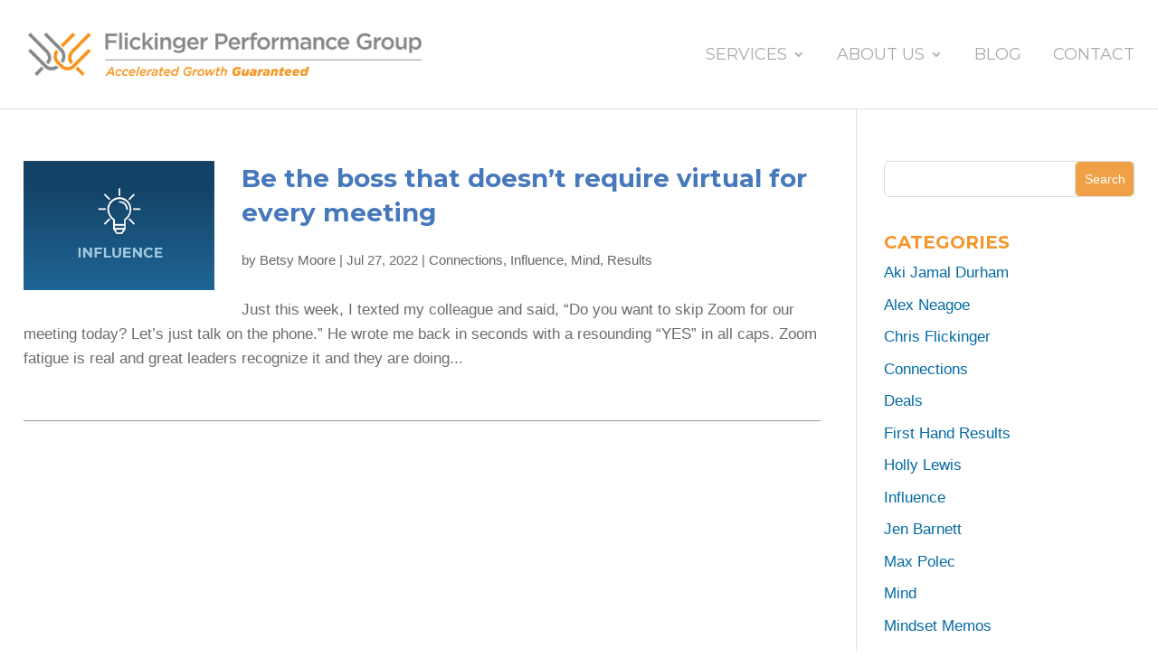

--- FILE ---
content_type: text/html; charset=UTF-8
request_url: https://www.chrisflickinger.com/2022/07/
body_size: 17713
content:
<!DOCTYPE html>
<html lang="en-US">
<head>
	<meta charset="UTF-8" />
	<!-- Global site tag (gtag.js) - Google Analytics -->
	<script async src="https://www.googletagmanager.com/gtag/js?id=UA-176079843-1"></script>
	<script>
	  window.dataLayer = window.dataLayer || [];
	  function gtag(){dataLayer.push(arguments);}
	  gtag('js', new Date());
	  gtag('config', 'UA-176079843-1');
	</script>
<meta http-equiv="X-UA-Compatible" content="IE=edge">
	<link rel="pingback" href="https://www.chrisflickinger.com/xmlrpc.php" />

	<script type="text/javascript">
		document.documentElement.className = 'js';
	</script>

	<meta name='robots' content='noindex, follow' />
<script type="text/javascript">
			let jqueryParams=[],jQuery=function(r){return jqueryParams=[...jqueryParams,r],jQuery},$=function(r){return jqueryParams=[...jqueryParams,r],$};window.jQuery=jQuery,window.$=jQuery;let customHeadScripts=!1;jQuery.fn=jQuery.prototype={},$.fn=jQuery.prototype={},jQuery.noConflict=function(r){if(window.jQuery)return jQuery=window.jQuery,$=window.jQuery,customHeadScripts=!0,jQuery.noConflict},jQuery.ready=function(r){jqueryParams=[...jqueryParams,r]},$.ready=function(r){jqueryParams=[...jqueryParams,r]},jQuery.load=function(r){jqueryParams=[...jqueryParams,r]},$.load=function(r){jqueryParams=[...jqueryParams,r]},jQuery.fn.ready=function(r){jqueryParams=[...jqueryParams,r]},$.fn.ready=function(r){jqueryParams=[...jqueryParams,r]};</script>
	<!-- This site is optimized with the Yoast SEO plugin v25.5 - https://yoast.com/wordpress/plugins/seo/ -->
	<title>July 2022 | Chris Flickinger</title>
	<meta property="og:locale" content="en_US" />
	<meta property="og:type" content="website" />
	<meta property="og:title" content="July 2022 | Chris Flickinger" />
	<meta property="og:url" content="https://www.chrisflickinger.com/2022/07/" />
	<meta property="og:site_name" content="Chris Flickinger" />
	<meta name="twitter:card" content="summary_large_image" />
	<script type="application/ld+json" class="yoast-schema-graph">{"@context":"https://schema.org","@graph":[{"@type":"CollectionPage","@id":"https://www.chrisflickinger.com/2022/07/","url":"https://www.chrisflickinger.com/2022/07/","name":"July 2022 | Chris Flickinger","isPartOf":{"@id":"https://www.chrisflickinger.com/#website"},"primaryImageOfPage":{"@id":"https://www.chrisflickinger.com/2022/07/#primaryimage"},"image":{"@id":"https://www.chrisflickinger.com/2022/07/#primaryimage"},"thumbnailUrl":"https://www.chrisflickinger.com/wp-content/uploads/2020/06/BlogHeaders720x486_Influence.png","breadcrumb":{"@id":"https://www.chrisflickinger.com/2022/07/#breadcrumb"},"inLanguage":"en-US"},{"@type":"ImageObject","inLanguage":"en-US","@id":"https://www.chrisflickinger.com/2022/07/#primaryimage","url":"https://www.chrisflickinger.com/wp-content/uploads/2020/06/BlogHeaders720x486_Influence.png","contentUrl":"https://www.chrisflickinger.com/wp-content/uploads/2020/06/BlogHeaders720x486_Influence.png","width":720,"height":486},{"@type":"BreadcrumbList","@id":"https://www.chrisflickinger.com/2022/07/#breadcrumb","itemListElement":[{"@type":"ListItem","position":1,"name":"Home","item":"https://www.chrisflickinger.com/"},{"@type":"ListItem","position":2,"name":"Archives for July 2022"}]},{"@type":"WebSite","@id":"https://www.chrisflickinger.com/#website","url":"https://www.chrisflickinger.com/","name":"Chris Flickinger","description":"Performance Mindset and Development","potentialAction":[{"@type":"SearchAction","target":{"@type":"EntryPoint","urlTemplate":"https://www.chrisflickinger.com/?s={search_term_string}"},"query-input":{"@type":"PropertyValueSpecification","valueRequired":true,"valueName":"search_term_string"}}],"inLanguage":"en-US"}]}</script>
	<!-- / Yoast SEO plugin. -->


<link rel='dns-prefetch' href='//fonts.googleapis.com' />
<link rel="alternate" type="application/rss+xml" title="Chris Flickinger &raquo; Feed" href="https://www.chrisflickinger.com/feed/" />
<link rel="alternate" type="application/rss+xml" title="Chris Flickinger &raquo; Comments Feed" href="https://www.chrisflickinger.com/comments/feed/" />
<meta content="Divi Child v.1.0.0" name="generator"/><style id='wp-block-library-theme-inline-css' type='text/css'>
.wp-block-audio :where(figcaption){color:#555;font-size:13px;text-align:center}.is-dark-theme .wp-block-audio :where(figcaption){color:#ffffffa6}.wp-block-audio{margin:0 0 1em}.wp-block-code{border:1px solid #ccc;border-radius:4px;font-family:Menlo,Consolas,monaco,monospace;padding:.8em 1em}.wp-block-embed :where(figcaption){color:#555;font-size:13px;text-align:center}.is-dark-theme .wp-block-embed :where(figcaption){color:#ffffffa6}.wp-block-embed{margin:0 0 1em}.blocks-gallery-caption{color:#555;font-size:13px;text-align:center}.is-dark-theme .blocks-gallery-caption{color:#ffffffa6}:root :where(.wp-block-image figcaption){color:#555;font-size:13px;text-align:center}.is-dark-theme :root :where(.wp-block-image figcaption){color:#ffffffa6}.wp-block-image{margin:0 0 1em}.wp-block-pullquote{border-bottom:4px solid;border-top:4px solid;color:currentColor;margin-bottom:1.75em}.wp-block-pullquote cite,.wp-block-pullquote footer,.wp-block-pullquote__citation{color:currentColor;font-size:.8125em;font-style:normal;text-transform:uppercase}.wp-block-quote{border-left:.25em solid;margin:0 0 1.75em;padding-left:1em}.wp-block-quote cite,.wp-block-quote footer{color:currentColor;font-size:.8125em;font-style:normal;position:relative}.wp-block-quote:where(.has-text-align-right){border-left:none;border-right:.25em solid;padding-left:0;padding-right:1em}.wp-block-quote:where(.has-text-align-center){border:none;padding-left:0}.wp-block-quote.is-large,.wp-block-quote.is-style-large,.wp-block-quote:where(.is-style-plain){border:none}.wp-block-search .wp-block-search__label{font-weight:700}.wp-block-search__button{border:1px solid #ccc;padding:.375em .625em}:where(.wp-block-group.has-background){padding:1.25em 2.375em}.wp-block-separator.has-css-opacity{opacity:.4}.wp-block-separator{border:none;border-bottom:2px solid;margin-left:auto;margin-right:auto}.wp-block-separator.has-alpha-channel-opacity{opacity:1}.wp-block-separator:not(.is-style-wide):not(.is-style-dots){width:100px}.wp-block-separator.has-background:not(.is-style-dots){border-bottom:none;height:1px}.wp-block-separator.has-background:not(.is-style-wide):not(.is-style-dots){height:2px}.wp-block-table{margin:0 0 1em}.wp-block-table td,.wp-block-table th{word-break:normal}.wp-block-table :where(figcaption){color:#555;font-size:13px;text-align:center}.is-dark-theme .wp-block-table :where(figcaption){color:#ffffffa6}.wp-block-video :where(figcaption){color:#555;font-size:13px;text-align:center}.is-dark-theme .wp-block-video :where(figcaption){color:#ffffffa6}.wp-block-video{margin:0 0 1em}:root :where(.wp-block-template-part.has-background){margin-bottom:0;margin-top:0;padding:1.25em 2.375em}
</style>
<style id='global-styles-inline-css' type='text/css'>
:root{--wp--preset--aspect-ratio--square: 1;--wp--preset--aspect-ratio--4-3: 4/3;--wp--preset--aspect-ratio--3-4: 3/4;--wp--preset--aspect-ratio--3-2: 3/2;--wp--preset--aspect-ratio--2-3: 2/3;--wp--preset--aspect-ratio--16-9: 16/9;--wp--preset--aspect-ratio--9-16: 9/16;--wp--preset--color--black: #000000;--wp--preset--color--cyan-bluish-gray: #abb8c3;--wp--preset--color--white: #ffffff;--wp--preset--color--pale-pink: #f78da7;--wp--preset--color--vivid-red: #cf2e2e;--wp--preset--color--luminous-vivid-orange: #ff6900;--wp--preset--color--luminous-vivid-amber: #fcb900;--wp--preset--color--light-green-cyan: #7bdcb5;--wp--preset--color--vivid-green-cyan: #00d084;--wp--preset--color--pale-cyan-blue: #8ed1fc;--wp--preset--color--vivid-cyan-blue: #0693e3;--wp--preset--color--vivid-purple: #9b51e0;--wp--preset--gradient--vivid-cyan-blue-to-vivid-purple: linear-gradient(135deg,rgba(6,147,227,1) 0%,rgb(155,81,224) 100%);--wp--preset--gradient--light-green-cyan-to-vivid-green-cyan: linear-gradient(135deg,rgb(122,220,180) 0%,rgb(0,208,130) 100%);--wp--preset--gradient--luminous-vivid-amber-to-luminous-vivid-orange: linear-gradient(135deg,rgba(252,185,0,1) 0%,rgba(255,105,0,1) 100%);--wp--preset--gradient--luminous-vivid-orange-to-vivid-red: linear-gradient(135deg,rgba(255,105,0,1) 0%,rgb(207,46,46) 100%);--wp--preset--gradient--very-light-gray-to-cyan-bluish-gray: linear-gradient(135deg,rgb(238,238,238) 0%,rgb(169,184,195) 100%);--wp--preset--gradient--cool-to-warm-spectrum: linear-gradient(135deg,rgb(74,234,220) 0%,rgb(151,120,209) 20%,rgb(207,42,186) 40%,rgb(238,44,130) 60%,rgb(251,105,98) 80%,rgb(254,248,76) 100%);--wp--preset--gradient--blush-light-purple: linear-gradient(135deg,rgb(255,206,236) 0%,rgb(152,150,240) 100%);--wp--preset--gradient--blush-bordeaux: linear-gradient(135deg,rgb(254,205,165) 0%,rgb(254,45,45) 50%,rgb(107,0,62) 100%);--wp--preset--gradient--luminous-dusk: linear-gradient(135deg,rgb(255,203,112) 0%,rgb(199,81,192) 50%,rgb(65,88,208) 100%);--wp--preset--gradient--pale-ocean: linear-gradient(135deg,rgb(255,245,203) 0%,rgb(182,227,212) 50%,rgb(51,167,181) 100%);--wp--preset--gradient--electric-grass: linear-gradient(135deg,rgb(202,248,128) 0%,rgb(113,206,126) 100%);--wp--preset--gradient--midnight: linear-gradient(135deg,rgb(2,3,129) 0%,rgb(40,116,252) 100%);--wp--preset--font-size--small: 13px;--wp--preset--font-size--medium: 20px;--wp--preset--font-size--large: 36px;--wp--preset--font-size--x-large: 42px;--wp--preset--spacing--20: 0.44rem;--wp--preset--spacing--30: 0.67rem;--wp--preset--spacing--40: 1rem;--wp--preset--spacing--50: 1.5rem;--wp--preset--spacing--60: 2.25rem;--wp--preset--spacing--70: 3.38rem;--wp--preset--spacing--80: 5.06rem;--wp--preset--shadow--natural: 6px 6px 9px rgba(0, 0, 0, 0.2);--wp--preset--shadow--deep: 12px 12px 50px rgba(0, 0, 0, 0.4);--wp--preset--shadow--sharp: 6px 6px 0px rgba(0, 0, 0, 0.2);--wp--preset--shadow--outlined: 6px 6px 0px -3px rgba(255, 255, 255, 1), 6px 6px rgba(0, 0, 0, 1);--wp--preset--shadow--crisp: 6px 6px 0px rgba(0, 0, 0, 1);}:root { --wp--style--global--content-size: 823px;--wp--style--global--wide-size: 1080px; }:where(body) { margin: 0; }.wp-site-blocks > .alignleft { float: left; margin-right: 2em; }.wp-site-blocks > .alignright { float: right; margin-left: 2em; }.wp-site-blocks > .aligncenter { justify-content: center; margin-left: auto; margin-right: auto; }:where(.is-layout-flex){gap: 0.5em;}:where(.is-layout-grid){gap: 0.5em;}.is-layout-flow > .alignleft{float: left;margin-inline-start: 0;margin-inline-end: 2em;}.is-layout-flow > .alignright{float: right;margin-inline-start: 2em;margin-inline-end: 0;}.is-layout-flow > .aligncenter{margin-left: auto !important;margin-right: auto !important;}.is-layout-constrained > .alignleft{float: left;margin-inline-start: 0;margin-inline-end: 2em;}.is-layout-constrained > .alignright{float: right;margin-inline-start: 2em;margin-inline-end: 0;}.is-layout-constrained > .aligncenter{margin-left: auto !important;margin-right: auto !important;}.is-layout-constrained > :where(:not(.alignleft):not(.alignright):not(.alignfull)){max-width: var(--wp--style--global--content-size);margin-left: auto !important;margin-right: auto !important;}.is-layout-constrained > .alignwide{max-width: var(--wp--style--global--wide-size);}body .is-layout-flex{display: flex;}.is-layout-flex{flex-wrap: wrap;align-items: center;}.is-layout-flex > :is(*, div){margin: 0;}body .is-layout-grid{display: grid;}.is-layout-grid > :is(*, div){margin: 0;}body{padding-top: 0px;padding-right: 0px;padding-bottom: 0px;padding-left: 0px;}:root :where(.wp-element-button, .wp-block-button__link){background-color: #32373c;border-width: 0;color: #fff;font-family: inherit;font-size: inherit;line-height: inherit;padding: calc(0.667em + 2px) calc(1.333em + 2px);text-decoration: none;}.has-black-color{color: var(--wp--preset--color--black) !important;}.has-cyan-bluish-gray-color{color: var(--wp--preset--color--cyan-bluish-gray) !important;}.has-white-color{color: var(--wp--preset--color--white) !important;}.has-pale-pink-color{color: var(--wp--preset--color--pale-pink) !important;}.has-vivid-red-color{color: var(--wp--preset--color--vivid-red) !important;}.has-luminous-vivid-orange-color{color: var(--wp--preset--color--luminous-vivid-orange) !important;}.has-luminous-vivid-amber-color{color: var(--wp--preset--color--luminous-vivid-amber) !important;}.has-light-green-cyan-color{color: var(--wp--preset--color--light-green-cyan) !important;}.has-vivid-green-cyan-color{color: var(--wp--preset--color--vivid-green-cyan) !important;}.has-pale-cyan-blue-color{color: var(--wp--preset--color--pale-cyan-blue) !important;}.has-vivid-cyan-blue-color{color: var(--wp--preset--color--vivid-cyan-blue) !important;}.has-vivid-purple-color{color: var(--wp--preset--color--vivid-purple) !important;}.has-black-background-color{background-color: var(--wp--preset--color--black) !important;}.has-cyan-bluish-gray-background-color{background-color: var(--wp--preset--color--cyan-bluish-gray) !important;}.has-white-background-color{background-color: var(--wp--preset--color--white) !important;}.has-pale-pink-background-color{background-color: var(--wp--preset--color--pale-pink) !important;}.has-vivid-red-background-color{background-color: var(--wp--preset--color--vivid-red) !important;}.has-luminous-vivid-orange-background-color{background-color: var(--wp--preset--color--luminous-vivid-orange) !important;}.has-luminous-vivid-amber-background-color{background-color: var(--wp--preset--color--luminous-vivid-amber) !important;}.has-light-green-cyan-background-color{background-color: var(--wp--preset--color--light-green-cyan) !important;}.has-vivid-green-cyan-background-color{background-color: var(--wp--preset--color--vivid-green-cyan) !important;}.has-pale-cyan-blue-background-color{background-color: var(--wp--preset--color--pale-cyan-blue) !important;}.has-vivid-cyan-blue-background-color{background-color: var(--wp--preset--color--vivid-cyan-blue) !important;}.has-vivid-purple-background-color{background-color: var(--wp--preset--color--vivid-purple) !important;}.has-black-border-color{border-color: var(--wp--preset--color--black) !important;}.has-cyan-bluish-gray-border-color{border-color: var(--wp--preset--color--cyan-bluish-gray) !important;}.has-white-border-color{border-color: var(--wp--preset--color--white) !important;}.has-pale-pink-border-color{border-color: var(--wp--preset--color--pale-pink) !important;}.has-vivid-red-border-color{border-color: var(--wp--preset--color--vivid-red) !important;}.has-luminous-vivid-orange-border-color{border-color: var(--wp--preset--color--luminous-vivid-orange) !important;}.has-luminous-vivid-amber-border-color{border-color: var(--wp--preset--color--luminous-vivid-amber) !important;}.has-light-green-cyan-border-color{border-color: var(--wp--preset--color--light-green-cyan) !important;}.has-vivid-green-cyan-border-color{border-color: var(--wp--preset--color--vivid-green-cyan) !important;}.has-pale-cyan-blue-border-color{border-color: var(--wp--preset--color--pale-cyan-blue) !important;}.has-vivid-cyan-blue-border-color{border-color: var(--wp--preset--color--vivid-cyan-blue) !important;}.has-vivid-purple-border-color{border-color: var(--wp--preset--color--vivid-purple) !important;}.has-vivid-cyan-blue-to-vivid-purple-gradient-background{background: var(--wp--preset--gradient--vivid-cyan-blue-to-vivid-purple) !important;}.has-light-green-cyan-to-vivid-green-cyan-gradient-background{background: var(--wp--preset--gradient--light-green-cyan-to-vivid-green-cyan) !important;}.has-luminous-vivid-amber-to-luminous-vivid-orange-gradient-background{background: var(--wp--preset--gradient--luminous-vivid-amber-to-luminous-vivid-orange) !important;}.has-luminous-vivid-orange-to-vivid-red-gradient-background{background: var(--wp--preset--gradient--luminous-vivid-orange-to-vivid-red) !important;}.has-very-light-gray-to-cyan-bluish-gray-gradient-background{background: var(--wp--preset--gradient--very-light-gray-to-cyan-bluish-gray) !important;}.has-cool-to-warm-spectrum-gradient-background{background: var(--wp--preset--gradient--cool-to-warm-spectrum) !important;}.has-blush-light-purple-gradient-background{background: var(--wp--preset--gradient--blush-light-purple) !important;}.has-blush-bordeaux-gradient-background{background: var(--wp--preset--gradient--blush-bordeaux) !important;}.has-luminous-dusk-gradient-background{background: var(--wp--preset--gradient--luminous-dusk) !important;}.has-pale-ocean-gradient-background{background: var(--wp--preset--gradient--pale-ocean) !important;}.has-electric-grass-gradient-background{background: var(--wp--preset--gradient--electric-grass) !important;}.has-midnight-gradient-background{background: var(--wp--preset--gradient--midnight) !important;}.has-small-font-size{font-size: var(--wp--preset--font-size--small) !important;}.has-medium-font-size{font-size: var(--wp--preset--font-size--medium) !important;}.has-large-font-size{font-size: var(--wp--preset--font-size--large) !important;}.has-x-large-font-size{font-size: var(--wp--preset--font-size--x-large) !important;}
:where(.wp-block-post-template.is-layout-flex){gap: 1.25em;}:where(.wp-block-post-template.is-layout-grid){gap: 1.25em;}
:where(.wp-block-columns.is-layout-flex){gap: 2em;}:where(.wp-block-columns.is-layout-grid){gap: 2em;}
:root :where(.wp-block-pullquote){font-size: 1.5em;line-height: 1.6;}
</style>
<link rel='stylesheet' id='swipe-style-css' href='https://www.chrisflickinger.com/wp-content/plugins/dg-divi-carousel//styles/swiper.min.css?ver=6.8.3' type='text/css' media='all' />
<link rel='stylesheet' id='divi-protect-fontawesome-css' href='https://www.chrisflickinger.com/wp-content/plugins/divi-protect/fontawesome/css/all.min.css?ver=2.3.3' type='text/css' media='all' />
<link rel='stylesheet' id='ds-suit-css' href='https://www.chrisflickinger.com/wp-content/plugins/ds-suit/public/css/public.css?ver=1.15.9' type='text/css' media='all' />
<link rel='stylesheet' id='et_monarch-css-css' href='https://www.chrisflickinger.com/wp-content/plugins/monarch/css/style.css?ver=1.4.14' type='text/css' media='all' />
<link rel='stylesheet' id='et-gf-open-sans-css' href='https://fonts.googleapis.com/css?family=Open+Sans%3A400%2C700&#038;ver=1.3.12' type='text/css' media='all' />
<link rel='stylesheet' id='divi-carousel-styles-css' href='https://www.chrisflickinger.com/wp-content/plugins/dg-divi-carousel/styles/style.min.css?ver=1.0.0' type='text/css' media='all' />
<link rel='stylesheet' id='divi-protect-styles-css' href='https://www.chrisflickinger.com/wp-content/plugins/divi-protect/styles/style.min.css?ver=2.3.3' type='text/css' media='all' />
<link rel='stylesheet' id='ds-suit-styles-css' href='https://www.chrisflickinger.com/wp-content/plugins/ds-suit/styles/style.min.css?ver=1.0.0' type='text/css' media='all' />
<link rel='stylesheet' id='popup-maker-site-css' href='//www.chrisflickinger.com/wp-content/uploads/2e08bb03849f035f7300aaa1d90c8344.css?generated=1751050109&#038;ver=1.20.5' type='text/css' media='all' />
<link rel='stylesheet' id='divi-style-parent-css' href='https://www.chrisflickinger.com/wp-content/themes/Divi/style-static.min.css?ver=4.27.4' type='text/css' media='all' />
<link rel='stylesheet' id='divi-style-pum-css' href='https://www.chrisflickinger.com/wp-content/themes/Divi-child/style.css?ver=4.27.4' type='text/css' media='all' />
<script type="text/javascript" src="https://www.chrisflickinger.com/wp-includes/js/jquery/jquery.min.js?ver=3.7.1" id="jquery-core-js"></script>
<script type="text/javascript" src="https://www.chrisflickinger.com/wp-includes/js/jquery/jquery-migrate.min.js?ver=3.4.1" id="jquery-migrate-js"></script>
<script type="text/javascript" id="jquery-js-after">
/* <![CDATA[ */
jqueryParams.length&&$.each(jqueryParams,function(e,r){if("function"==typeof r){var n=String(r);n.replace("$","jQuery");var a=new Function("return "+n)();$(document).ready(a)}});
/* ]]> */
</script>
<script type="text/javascript" src="https://www.chrisflickinger.com/wp-content/plugins/ds-suit/public/js/imagesloaded.pkgd.min.js?ver=4.1.4" id="ds-suit_imagesloaded-js"></script>
<script type="text/javascript" src="https://www.chrisflickinger.com/wp-content/plugins/ds-suit/public/js/jquery.throttle.debounce.min.js?ver=1.1.0" id="ds-suit_throttle_debounce-js"></script>
<script type="text/javascript" src="https://www.chrisflickinger.com/wp-includes/js/imagesloaded.min.js?ver=5.0.0" id="imagesloaded-js"></script>
<script type="text/javascript" src="https://www.chrisflickinger.com/wp-content/plugins/ds-suit/public/js/masonry.pkgd.min.js?ver=4.2.2" id="ds-suit_masonry-js"></script>
<script type="text/javascript" src="https://www.chrisflickinger.com/wp-content/plugins/ds-suit/public/js/public.js?ver=1.15.9" id="ds-suit-js"></script>
<script type="text/javascript" src="https://www.chrisflickinger.com/wp-content/plugins/ds-suit/public/js/responsive_preview.js?ver=1.15.9" id="ds-suit_responsive_preview-js"></script>
<link rel="https://api.w.org/" href="https://www.chrisflickinger.com/wp-json/" /><link rel="EditURI" type="application/rsd+xml" title="RSD" href="https://www.chrisflickinger.com/xmlrpc.php?rsd" />
<meta name="generator" content="WordPress 6.8.3" />
<style id="divi-protect-css">.et_social_inline:nth-child(2) {display: none !important;}.field-icon {float: right;position: absolute;z-index: 2;right: 10px;top: 45px;font-size: 20px;}</style><style type="text/css" id="et-social-custom-css">
				 
			</style><meta name="viewport" content="width=device-width, initial-scale=1.0, maximum-scale=1.0, user-scalable=0" /><style type="text/css" id="custom-background-css">
body.custom-background { background-color: #ffffff; }
</style>
	<script>
jQuery(document).ready(function() { 
	jQuery('.et_pb_module.et_pb_accordion .et_pb_accordion_item.et_pb_toggle_open').addClass('et_pb_toggle_close').removeClass('et_pb_toggle_open');
 });
</script>
<script>
jQuery(function($){
  $('.et_pb_toggle_title').click(function(){
    var $toggle = $(this).closest('.et_pb_toggle');
    if (!$toggle.hasClass('et_pb_accordion_toggling')) {
      var $accordion = $toggle.closest('.et_pb_accordion');
      if ($toggle.hasClass('et_pb_toggle_open')) {
        $accordion.addClass('et_pb_accordion_toggling');
        $toggle.find('.et_pb_toggle_content').slideToggle(700, function() { 
          $toggle.removeClass('et_pb_toggle_open').addClass('et_pb_toggle_close'); 
					
        });
      }
      setTimeout(function(){ 
        $accordion.removeClass('et_pb_accordion_toggling'); 
      }, 750);
    }
  });
});
</script><style id="protect-disc_snapshot_download_shortcode"> .protect-div.disc_snapshot_download_shortcode .et_pb_contact p input {background-color:;font-size:20px;color:;letter-spacing:0px;line-height:1.7px;border-radius:0px;}</style><style>.error-message{color:#f00;font-size: 12px;position: absolute;bottom: -26px;display:none;}.error-message.active{display:block;}</style><link rel="icon" href="https://www.chrisflickinger.com/wp-content/uploads/2019/04/favicon_square.png" sizes="32x32" />
<link rel="icon" href="https://www.chrisflickinger.com/wp-content/uploads/2019/04/favicon_square.png" sizes="192x192" />
<link rel="apple-touch-icon" href="https://www.chrisflickinger.com/wp-content/uploads/2019/04/favicon_square.png" />
<meta name="msapplication-TileImage" content="https://www.chrisflickinger.com/wp-content/uploads/2019/04/favicon_square.png" />
<link rel="stylesheet" id="et-divi-customizer-global-cached-inline-styles" href="https://www.chrisflickinger.com/wp-content/et-cache/global/et-divi-customizer-global.min.css?ver=1762192108" />
	<script id="mcjs">!function(c,h,i,m,p){m=c.createElement(h),p=c.getElementsByTagName(h)[0],m.async=1,m.src=i,p.parentNode.insertBefore(m,p)}(document,"script","https://chimpstatic.com/mcjs-connected/js/users/fbdedd276fd493d7a53a75fe9/a6a92e37aa83ada23fb6e3339.js");</script>
	
</head>
<body class="archive date custom-background wp-theme-Divi wp-child-theme-Divi-child et_bloom et_monarch et_button_no_icon et_pb_button_helper_class et_non_fixed_nav et_show_nav et_primary_nav_dropdown_animation_fade et_secondary_nav_dropdown_animation_fade et_header_style_left et_pb_footer_columns3 et_cover_background et_pb_gutter osx et_pb_gutters1 et_pb_pagebuilder_layout et_right_sidebar et_divi_theme et-db">
	<div id="page-container">

	
			<header id="main-header" data-height-onload="66">
			<div class="container clearfix et_menu_container">
							<div class="logo_container">
					<span class="logo_helper"></span>
					<a href="https://www.chrisflickinger.com/">
						<img src="https://www.chrisflickinger.com/wp-content/uploads/FPG_Horizontal_rgb_580x64.png" alt="Chris Flickinger" id="logo" data-height-percentage="60" />
					</a>
				</div>
							<div id="et-top-navigation" data-height="66" data-fixed-height="40">
											<nav id="top-menu-nav">
						<ul id="top-menu" class="nav"><li id="menu-item-4789" class="menu-item menu-item-type-post_type menu-item-object-page menu-item-has-children menu-item-4789"><a href="https://www.chrisflickinger.com/services/">Services</a>
<ul class="sub-menu">
	<li id="menu-item-4797" class="menu-item menu-item-type-post_type menu-item-object-page menu-item-4797"><a href="https://www.chrisflickinger.com/services/succession-planning/">Succession Planning</a></li>
	<li id="menu-item-4793" class="menu-item menu-item-type-post_type menu-item-object-page menu-item-4793"><a href="https://www.chrisflickinger.com/?page_id=4197">Executive Development and Enhancement</a></li>
	<li id="menu-item-4796" class="menu-item menu-item-type-post_type menu-item-object-page menu-item-4796"><a href="https://www.chrisflickinger.com/services/strategic-planning/">Strategic Planning</a></li>
	<li id="menu-item-4790" class="menu-item menu-item-type-post_type menu-item-object-page menu-item-4790"><a href="https://www.chrisflickinger.com/?page_id=4212">1:1 Executive Leadership Coaching</a></li>
	<li id="menu-item-4791" class="menu-item menu-item-type-post_type menu-item-object-page menu-item-4791"><a href="https://www.chrisflickinger.com/?page_id=4218">1:1 Performance Coaching</a></li>
	<li id="menu-item-4792" class="menu-item menu-item-type-post_type menu-item-object-page menu-item-4792"><a href="https://www.chrisflickinger.com/?page_id=4225">Core Competency Training</a></li>
	<li id="menu-item-4795" class="menu-item menu-item-type-post_type menu-item-object-page menu-item-4795"><a href="https://www.chrisflickinger.com/?page_id=4230">Leadership/Team Retreats</a></li>
	<li id="menu-item-4794" class="menu-item menu-item-type-post_type menu-item-object-page menu-item-4794"><a href="https://www.chrisflickinger.com/?page_id=4237">Keynote/Guest Speaking</a></li>
</ul>
</li>
<li id="menu-item-4786" class="menu-item menu-item-type-post_type menu-item-object-page menu-item-has-children menu-item-4786"><a href="https://www.chrisflickinger.com/about-us/">About Us</a>
<ul class="sub-menu">
	<li id="menu-item-4832" class="menu-item menu-item-type-post_type menu-item-object-page menu-item-4832"><a href="https://www.chrisflickinger.com/about-us/">Our Team</a></li>
	<li id="menu-item-4787" class="menu-item menu-item-type-post_type menu-item-object-page menu-item-4787"><a href="https://www.chrisflickinger.com/our-core-values/">Our Core Values</a></li>
	<li id="menu-item-4788" class="menu-item menu-item-type-post_type menu-item-object-page menu-item-4788"><a href="https://www.chrisflickinger.com/?page_id=4403">Resources</a></li>
</ul>
</li>
<li id="menu-item-4785" class="menu-item menu-item-type-post_type menu-item-object-page menu-item-4785"><a href="https://www.chrisflickinger.com/blog/">Blog</a></li>
<li id="menu-item-261" class="menu-item menu-item-type-post_type menu-item-object-page menu-item-261"><a href="https://www.chrisflickinger.com/contact/">Contact</a></li>
</ul>						</nav>
					
					
					
					
					<div id="et_mobile_nav_menu">
				<div class="mobile_nav closed">
					<span class="select_page">Select Page</span>
					<span class="mobile_menu_bar mobile_menu_bar_toggle"></span>
				</div>
			</div>				</div> <!-- #et-top-navigation -->
			</div> <!-- .container -->
			<div class="et_search_outer">
				<div class="container et_search_form_container">
					<form role="search" method="get" class="et-search-form" action="https://www.chrisflickinger.com/">
					<input type="search" class="et-search-field" placeholder="Search &hellip;" value="" name="s" title="Search for:" />					</form>
					<span class="et_close_search_field"></span>
				</div>
			</div>
		</header> <!-- #main-header -->
			
		
		
		
	
		
		
		
		
		<div id="et-main-area">
	
<div id="main-content">
	<div class="container">
		<div id="content-area" class="clearfix">
			<div id="left-area">
		
					<article id="post-3254" class="et_pb_post post-3254 post type-post status-publish format-standard has-post-thumbnail hentry category-connections category-influence category-mind category-results tag-alignment tag-betsy-moore tag-chris-flickinger tag-emotional-intelligence tag-fatigue tag-giving-up tag-high-performance tag-influence tag-leader tag-leadership tag-management tag-mindset tag-outcome tag-overwhelmed tag-performance tag-productivity tag-results tag-team tag-teamwork tag-work tag-zoom">

											<a class="entry-featured-image-url" href="https://www.chrisflickinger.com/be-the-boss-that-doesnt-require-virtual-for-every-meeting/">
								<img src="https://www.chrisflickinger.com/wp-content/uploads/2020/06/BlogHeaders720x486_Influence.png" alt="Be the boss that doesn&#8217;t require virtual for every meeting" class="" width="1080" height="675" srcset="https://www.chrisflickinger.com/wp-content/uploads/2020/06/BlogHeaders720x486_Influence.png 1080w, https://www.chrisflickinger.com/wp-content/uploads/2020/06/BlogHeaders720x486_Influence-480x324.png 480w" sizes="(min-width: 0px) and (max-width: 480px) 480px, (min-width: 481px) 1080px, 100vw" />							</a>
					
															<h2 class="entry-title"><a href="https://www.chrisflickinger.com/be-the-boss-that-doesnt-require-virtual-for-every-meeting/">Be the boss that doesn&#8217;t require virtual for every meeting</a></h2>
					
					<p class="post-meta"> by <span class="author vcard"><a href="https://www.chrisflickinger.com/author/besty-moore/" title="Posts by Betsy Moore" rel="author">Betsy Moore</a></span> | <span class="published">Jul 27, 2022</span> | <a href="https://www.chrisflickinger.com/category/connections/" rel="category tag">Connections</a>, <a href="https://www.chrisflickinger.com/category/influence/" rel="category tag">Influence</a>, <a href="https://www.chrisflickinger.com/category/mind/" rel="category tag">Mind</a>, <a href="https://www.chrisflickinger.com/category/results/" rel="category tag">Results</a></p>Just this week, I texted my colleague and said, “Do you want to skip Zoom for our meeting today? Let’s just talk on the phone.” He wrote me back in seconds with a resounding “YES” in all caps. Zoom fatigue is real and great leaders recognize it and they are doing...				
					</article>
			<div class="pagination clearfix">
	<div class="alignleft"></div>
	<div class="alignright"></div>
</div>			</div>

				<div id="sidebar">
		<div id="search-2" class="et_pb_widget widget_search"><form role="search" method="get" id="searchform" class="searchform" action="https://www.chrisflickinger.com/">
				<div>
					<label class="screen-reader-text" for="s">Search for:</label>
					<input type="text" value="" name="s" id="s" />
					<input type="submit" id="searchsubmit" value="Search" />
				</div>
			</form></div><div id="categories-2" class="et_pb_widget widget_categories"><h4 class="widgettitle">Categories</h4>
			<ul>
					<li class="cat-item cat-item-451"><a href="https://www.chrisflickinger.com/category/aki-jamal-durham/">Aki Jamal Durham</a>
</li>
	<li class="cat-item cat-item-194"><a href="https://www.chrisflickinger.com/category/alex-neagoe/">Alex Neagoe</a>
</li>
	<li class="cat-item cat-item-196"><a href="https://www.chrisflickinger.com/category/chris-flickinger/">Chris Flickinger</a>
</li>
	<li class="cat-item cat-item-17"><a href="https://www.chrisflickinger.com/category/connections/">Connections</a>
</li>
	<li class="cat-item cat-item-16"><a href="https://www.chrisflickinger.com/category/deals/">Deals</a>
</li>
	<li class="cat-item cat-item-11"><a href="https://www.chrisflickinger.com/category/first-hand-results/">First Hand Results</a>
</li>
	<li class="cat-item cat-item-337"><a href="https://www.chrisflickinger.com/category/holly-lewis/">Holly Lewis</a>
</li>
	<li class="cat-item cat-item-14"><a href="https://www.chrisflickinger.com/category/influence/">Influence</a>
</li>
	<li class="cat-item cat-item-197"><a href="https://www.chrisflickinger.com/category/jen-barnett/">Jen Barnett</a>
</li>
	<li class="cat-item cat-item-434"><a href="https://www.chrisflickinger.com/category/max-polec/">Max Polec</a>
</li>
	<li class="cat-item cat-item-13"><a href="https://www.chrisflickinger.com/category/mind/">Mind</a>
</li>
	<li class="cat-item cat-item-10"><a href="https://www.chrisflickinger.com/category/mindset-memos/">Mindset Memos</a>
</li>
	<li class="cat-item cat-item-204"><a href="https://www.chrisflickinger.com/category/nate-kangas/">Nate Kangas</a>
</li>
	<li class="cat-item cat-item-15"><a href="https://www.chrisflickinger.com/category/results/">Results</a>
</li>
	<li class="cat-item cat-item-359"><a href="https://www.chrisflickinger.com/category/shawn-meredith/">Shawn Meredith</a>
</li>
	<li class="cat-item cat-item-433"><a href="https://www.chrisflickinger.com/category/shelley-maurer/">Shelley Maurer</a>
</li>
	<li class="cat-item cat-item-424"><a href="https://www.chrisflickinger.com/category/succession/">Succession</a>
</li>
	<li class="cat-item cat-item-1"><a href="https://www.chrisflickinger.com/category/uncategorized/">Uncategorized</a>
</li>
			</ul>

			</div>
		<div id="recent-posts-2" class="et_pb_widget widget_recent_entries">
		<h4 class="widgettitle">Recent Posts</h4>
		<ul>
											<li>
					<a href="https://www.chrisflickinger.com/enabling-vs-empowering-leadership/">Why So Many Leaders Develop Problem Creators (Not Problem Solvers)</a>
									</li>
											<li>
					<a href="https://www.chrisflickinger.com/nepotism-buzzword-or-buzzkill/">NEPOTISM: Buzzword or Buzzkill?</a>
									</li>
											<li>
					<a href="https://www.chrisflickinger.com/leadership-lessons-from-the-fog/">The Fog at the Lookout Point: A Leadership Lesson in Clarity, Caution, and Communication</a>
									</li>
											<li>
					<a href="https://www.chrisflickinger.com/mystics-monks/">Mystics and Monks: Two Paths to Mastery</a>
									</li>
											<li>
					<a href="https://www.chrisflickinger.com/elephant-in-the-room/">The Elephant in the Room</a>
									</li>
					</ul>

		</div><div id="archives-2" class="et_pb_widget widget_archive"><h4 class="widgettitle">Archives</h4>
			<ul>
					<li><a href='https://www.chrisflickinger.com/2025/11/'>November 2025</a></li>
	<li><a href='https://www.chrisflickinger.com/2025/10/'>October 2025</a></li>
	<li><a href='https://www.chrisflickinger.com/2025/07/'>July 2025</a></li>
	<li><a href='https://www.chrisflickinger.com/2025/06/'>June 2025</a></li>
	<li><a href='https://www.chrisflickinger.com/2025/04/'>April 2025</a></li>
	<li><a href='https://www.chrisflickinger.com/2025/03/'>March 2025</a></li>
	<li><a href='https://www.chrisflickinger.com/2025/02/'>February 2025</a></li>
	<li><a href='https://www.chrisflickinger.com/2025/01/'>January 2025</a></li>
	<li><a href='https://www.chrisflickinger.com/2024/10/'>October 2024</a></li>
	<li><a href='https://www.chrisflickinger.com/2024/08/'>August 2024</a></li>
	<li><a href='https://www.chrisflickinger.com/2024/06/'>June 2024</a></li>
	<li><a href='https://www.chrisflickinger.com/2024/05/'>May 2024</a></li>
	<li><a href='https://www.chrisflickinger.com/2024/02/'>February 2024</a></li>
	<li><a href='https://www.chrisflickinger.com/2023/11/'>November 2023</a></li>
	<li><a href='https://www.chrisflickinger.com/2023/10/'>October 2023</a></li>
	<li><a href='https://www.chrisflickinger.com/2023/09/'>September 2023</a></li>
	<li><a href='https://www.chrisflickinger.com/2023/05/'>May 2023</a></li>
	<li><a href='https://www.chrisflickinger.com/2023/04/'>April 2023</a></li>
	<li><a href='https://www.chrisflickinger.com/2023/03/'>March 2023</a></li>
	<li><a href='https://www.chrisflickinger.com/2023/02/'>February 2023</a></li>
	<li><a href='https://www.chrisflickinger.com/2023/01/'>January 2023</a></li>
	<li><a href='https://www.chrisflickinger.com/2022/12/'>December 2022</a></li>
	<li><a href='https://www.chrisflickinger.com/2022/11/'>November 2022</a></li>
	<li><a href='https://www.chrisflickinger.com/2022/10/'>October 2022</a></li>
	<li><a href='https://www.chrisflickinger.com/2022/09/'>September 2022</a></li>
	<li><a href='https://www.chrisflickinger.com/2022/07/' aria-current="page">July 2022</a></li>
	<li><a href='https://www.chrisflickinger.com/2022/06/'>June 2022</a></li>
	<li><a href='https://www.chrisflickinger.com/2022/05/'>May 2022</a></li>
	<li><a href='https://www.chrisflickinger.com/2022/04/'>April 2022</a></li>
	<li><a href='https://www.chrisflickinger.com/2022/03/'>March 2022</a></li>
	<li><a href='https://www.chrisflickinger.com/2022/02/'>February 2022</a></li>
	<li><a href='https://www.chrisflickinger.com/2022/01/'>January 2022</a></li>
	<li><a href='https://www.chrisflickinger.com/2021/12/'>December 2021</a></li>
	<li><a href='https://www.chrisflickinger.com/2021/09/'>September 2021</a></li>
	<li><a href='https://www.chrisflickinger.com/2021/08/'>August 2021</a></li>
	<li><a href='https://www.chrisflickinger.com/2021/07/'>July 2021</a></li>
	<li><a href='https://www.chrisflickinger.com/2021/01/'>January 2021</a></li>
	<li><a href='https://www.chrisflickinger.com/2020/09/'>September 2020</a></li>
	<li><a href='https://www.chrisflickinger.com/2020/08/'>August 2020</a></li>
	<li><a href='https://www.chrisflickinger.com/2020/07/'>July 2020</a></li>
	<li><a href='https://www.chrisflickinger.com/2020/06/'>June 2020</a></li>
			</ul>

			</div>	</div>
		</div>
	</div>
</div>


			<footer id="main-footer">
				

		
				<div id="footer-bottom">
					<div class="container clearfix">
				<ul class="et-social-icons">


</ul>					</div>	<!-- .container -->
				</div>
			</footer> <!-- #main-footer -->
		</div> <!-- #et-main-area -->


	</div> <!-- #page-container -->

	<script type="speculationrules">
{"prefetch":[{"source":"document","where":{"and":[{"href_matches":"\/*"},{"not":{"href_matches":["\/wp-*.php","\/wp-admin\/*","\/wp-content\/uploads\/*","\/wp-content\/*","\/wp-content\/plugins\/*","\/wp-content\/themes\/Divi-child\/*","\/wp-content\/themes\/Divi\/*","\/*\\?(.+)"]}},{"not":{"selector_matches":"a[rel~=\"nofollow\"]"}},{"not":{"selector_matches":".no-prefetch, .no-prefetch a"}}]},"eagerness":"conservative"}]}
</script>
<script type="text/javascript">
jQuery(document).ready(function( $ ) {

  $(".toggle-password").click(function() {

    $(this).toggleClass("fa-eye-slash");
    var input = $($(this).attr("toggle"));
    if (input.attr("type") == "password") {
      input.attr("type", "text");
    } else {
      input.attr("type", "password");
    }
  });

});
</script>
<div 
	id="pum-5765" 
	role="dialog" 
	aria-modal="false"
	class="pum pum-overlay pum-theme-1916 pum-theme-cutting-edge popmake-overlay click_open" 
	data-popmake="{&quot;id&quot;:5765,&quot;slug&quot;:&quot;about-nick-2&quot;,&quot;theme_id&quot;:1916,&quot;cookies&quot;:[],&quot;triggers&quot;:[{&quot;type&quot;:&quot;click_open&quot;,&quot;settings&quot;:{&quot;cookie_name&quot;:&quot;&quot;,&quot;extra_selectors&quot;:&quot;.about-nick&quot;}}],&quot;mobile_disabled&quot;:null,&quot;tablet_disabled&quot;:null,&quot;meta&quot;:{&quot;display&quot;:{&quot;stackable&quot;:false,&quot;overlay_disabled&quot;:false,&quot;scrollable_content&quot;:false,&quot;disable_reposition&quot;:false,&quot;size&quot;:&quot;medium&quot;,&quot;responsive_min_width&quot;:&quot;0%&quot;,&quot;responsive_min_width_unit&quot;:false,&quot;responsive_max_width&quot;:&quot;100%&quot;,&quot;responsive_max_width_unit&quot;:false,&quot;custom_width&quot;:&quot;640px&quot;,&quot;custom_width_unit&quot;:false,&quot;custom_height&quot;:&quot;380px&quot;,&quot;custom_height_unit&quot;:false,&quot;custom_height_auto&quot;:false,&quot;location&quot;:&quot;center&quot;,&quot;position_from_trigger&quot;:false,&quot;position_top&quot;:&quot;100&quot;,&quot;position_left&quot;:&quot;0&quot;,&quot;position_bottom&quot;:&quot;0&quot;,&quot;position_right&quot;:&quot;0&quot;,&quot;position_fixed&quot;:false,&quot;animation_type&quot;:&quot;fade&quot;,&quot;animation_speed&quot;:&quot;350&quot;,&quot;animation_origin&quot;:&quot;center top&quot;,&quot;overlay_zindex&quot;:false,&quot;zindex&quot;:&quot;1999999999&quot;},&quot;close&quot;:{&quot;text&quot;:&quot;X&quot;,&quot;button_delay&quot;:&quot;0&quot;,&quot;overlay_click&quot;:false,&quot;esc_press&quot;:false,&quot;f4_press&quot;:false},&quot;click_open&quot;:[]}}">

	<div id="popmake-5765" class="pum-container popmake theme-1916 pum-responsive pum-responsive-medium responsive size-medium">

				
				
		
				<div class="pum-content popmake-content" tabindex="0">
			<div class="about-bio-flex">
<div class="about-bio-left">Nick is a Business Marketing major with a minor in Industrial-Organizational Psychology at Franciscan University. Passionate about what drives people and performance in the workplace, Nick is spending the summer with Flickinger Performance Group to gain real-world experience in coaching, team dynamics, and leadership development. Known for his reliability, positive attitude, and strong work ethic, Nick brings curiosity, initiative, and a willingness to learn to every interaction. He’ll be shadowing select team coaching sessions, strategy meetings, and one-on-one coaching (with client permission), and supporting the team with marketing and visual content creation.</div>
<div class="about-bio-right">
<img fetchpriority="high" decoding="async" class="size-full wp-image-5763" src="https://www.chrisflickinger.com/wp-content/uploads/Nick-Maurer_379x379.jpg" alt="Nick Maurer" width="379" height="379" srcset="https://www.chrisflickinger.com/wp-content/uploads/Nick-Maurer_379x379.jpg 379w, https://www.chrisflickinger.com/wp-content/uploads/Nick-Maurer_379x379-300x300.jpg 300w, https://www.chrisflickinger.com/wp-content/uploads/Nick-Maurer_379x379-150x150.jpg 150w" sizes="(max-width: 379px) 100vw, 379px" /></p>
<h3>Nick Maurer</h3>
<h4>2025 Summer Intern</h4>
</div>
</div>
		</div>

				
							<button type="button" class="pum-close popmake-close" aria-label="Close">
			X			</button>
		
	</div>

</div>
<div 
	id="pum-5264" 
	role="dialog" 
	aria-modal="false"
	class="pum pum-overlay pum-theme-1916 pum-theme-cutting-edge popmake-overlay click_open" 
	data-popmake="{&quot;id&quot;:5264,&quot;slug&quot;:&quot;about-max&quot;,&quot;theme_id&quot;:1916,&quot;cookies&quot;:[],&quot;triggers&quot;:[{&quot;type&quot;:&quot;click_open&quot;,&quot;settings&quot;:{&quot;cookie_name&quot;:&quot;&quot;,&quot;extra_selectors&quot;:&quot;.about-max&quot;}}],&quot;mobile_disabled&quot;:null,&quot;tablet_disabled&quot;:null,&quot;meta&quot;:{&quot;display&quot;:{&quot;stackable&quot;:false,&quot;overlay_disabled&quot;:false,&quot;scrollable_content&quot;:false,&quot;disable_reposition&quot;:false,&quot;size&quot;:&quot;medium&quot;,&quot;responsive_min_width&quot;:&quot;0%&quot;,&quot;responsive_min_width_unit&quot;:false,&quot;responsive_max_width&quot;:&quot;100%&quot;,&quot;responsive_max_width_unit&quot;:false,&quot;custom_width&quot;:&quot;640px&quot;,&quot;custom_width_unit&quot;:false,&quot;custom_height&quot;:&quot;380px&quot;,&quot;custom_height_unit&quot;:false,&quot;custom_height_auto&quot;:false,&quot;location&quot;:&quot;center&quot;,&quot;position_from_trigger&quot;:false,&quot;position_top&quot;:&quot;100&quot;,&quot;position_left&quot;:&quot;0&quot;,&quot;position_bottom&quot;:&quot;0&quot;,&quot;position_right&quot;:&quot;0&quot;,&quot;position_fixed&quot;:false,&quot;animation_type&quot;:&quot;fade&quot;,&quot;animation_speed&quot;:&quot;350&quot;,&quot;animation_origin&quot;:&quot;center top&quot;,&quot;overlay_zindex&quot;:false,&quot;zindex&quot;:&quot;1999999999&quot;},&quot;close&quot;:{&quot;text&quot;:&quot;X&quot;,&quot;button_delay&quot;:&quot;0&quot;,&quot;overlay_click&quot;:false,&quot;esc_press&quot;:false,&quot;f4_press&quot;:false},&quot;click_open&quot;:[]}}">

	<div id="popmake-5264" class="pum-container popmake theme-1916 pum-responsive pum-responsive-medium responsive size-medium">

				
				
		
				<div class="pum-content popmake-content" tabindex="0">
			<div class="about-bio-flex">
<div class="about-bio-left">
<p>Max has over a decade of experience across startups and businesses where his background was in growth strategy, operations, and talent development. To date, Max has coached hundreds of startup founders and CEOs. Max has worn many, many hats and blends his background as an accelerator director, business owner, and executive coach to help leaders unlock their potential through focused coaching and strategy frameworks that scale.  Max is based out of Pittsburgh, PA. Outside of work you can find him in his garage shop woodworking, reading through his mountain of books, or bringing people together to host a gathering with cocktails crafted by Max himself. </p>
<p>Max believes that leaders are one of two things for their organization:</p>
<ol style="list-style-type: decimal; margin-left: 20px; margin-bottom: 20px;">
<li>A ceiling that caps their organization’s ability to drive impact.</li>
<li>A multiplier that brings out the best in the organization to maximize impact.</li>
</ol>
<p><b>Max coaches leaders who aspire to be multipliers.</b></p>
<p>While Max is an exceptional coach in all areas, he further specializes in:</p>
<ul>
<li>Executive Coaching</li>
<li>Leadership Development</li>
<li>Career Development Coaching</li>
<li>Negotiation</li>
<li>Change Management</li>
<li>Innovation Strategy</li>
</ul>
</div>
<div class="about-bio-right">
<p><img decoding="async" class="size-full wp-image-5258" src="https://www.chrisflickinger.com/wp-content/uploads/2020/07/Max_Headshot-2_379x379.jpg" alt="Max Polec" width="379" height="379" /></p>
<h3>Max Polec</h3>
<h4>Executive Performance Coach</h4>
</div>
</div>
		</div>

				
							<button type="button" class="pum-close popmake-close" aria-label="Close">
			X			</button>
		
	</div>

</div>
<div 
	id="pum-4267" 
	role="dialog" 
	aria-modal="false"
	class="pum pum-overlay pum-theme-1916 pum-theme-cutting-edge popmake-overlay click_open" 
	data-popmake="{&quot;id&quot;:4267,&quot;slug&quot;:&quot;about-alex&quot;,&quot;theme_id&quot;:1916,&quot;cookies&quot;:[],&quot;triggers&quot;:[{&quot;type&quot;:&quot;click_open&quot;,&quot;settings&quot;:{&quot;cookie_name&quot;:&quot;&quot;,&quot;extra_selectors&quot;:&quot;.about-alex&quot;}}],&quot;mobile_disabled&quot;:null,&quot;tablet_disabled&quot;:null,&quot;meta&quot;:{&quot;display&quot;:{&quot;stackable&quot;:false,&quot;overlay_disabled&quot;:false,&quot;scrollable_content&quot;:false,&quot;disable_reposition&quot;:false,&quot;size&quot;:&quot;medium&quot;,&quot;responsive_min_width&quot;:&quot;0%&quot;,&quot;responsive_min_width_unit&quot;:false,&quot;responsive_max_width&quot;:&quot;100%&quot;,&quot;responsive_max_width_unit&quot;:false,&quot;custom_width&quot;:&quot;640px&quot;,&quot;custom_width_unit&quot;:false,&quot;custom_height&quot;:&quot;380px&quot;,&quot;custom_height_unit&quot;:false,&quot;custom_height_auto&quot;:false,&quot;location&quot;:&quot;center&quot;,&quot;position_from_trigger&quot;:false,&quot;position_top&quot;:&quot;100&quot;,&quot;position_left&quot;:&quot;0&quot;,&quot;position_bottom&quot;:&quot;0&quot;,&quot;position_right&quot;:&quot;0&quot;,&quot;position_fixed&quot;:false,&quot;animation_type&quot;:&quot;fade&quot;,&quot;animation_speed&quot;:&quot;350&quot;,&quot;animation_origin&quot;:&quot;center top&quot;,&quot;overlay_zindex&quot;:false,&quot;zindex&quot;:&quot;1999999999&quot;},&quot;close&quot;:{&quot;text&quot;:&quot;X&quot;,&quot;button_delay&quot;:&quot;0&quot;,&quot;overlay_click&quot;:false,&quot;esc_press&quot;:false,&quot;f4_press&quot;:false},&quot;click_open&quot;:[]}}">

	<div id="popmake-4267" class="pum-container popmake theme-1916 pum-responsive pum-responsive-medium responsive size-medium">

				
				
		
				<div class="pum-content popmake-content" tabindex="0">
			<div class="about-bio-flex">
<div class="about-bio-left">
<p>Alex, is among a rare and special breed of performance consultants whose impact and success are truly battle tested. Upon earning her Master’s in Performance Psychology from Springfield College, Alex provided cognitive training to Special Operation Forces within the U.S. Military — including the U.S. Army Sniper School, Air Force Special Operations and fighter pilots. Additionally, she has worked with some of the nation’s top NCAA Division I athletes, many of whom now<br />
showcase their talents in the professional leagues. This unique background has translated seamlessly into the corporate world where she works with high-performers who confront complex challenges, strategic planning, tactical execution, difficult decision-making, and all of it under pressure to win.</p>
<p>A New Hampshire native, Alex now calls Colorado Springs home, where she enjoys the outdoors and the comforts of home with her husband Raz, twin boys Luca and Nico, and their pup Max.</p>
<p>Alex specializes in:</p>
<p>&nbsp;</p>
<ul>
<li>Organizational Scaling</li>
<li>Executive Mindset</li>
<li>New Executives</li>
<li>Strategic and Tactical Decision Making</li>
<li>Executive Team Dynamics</li>
<li>Mid-Level Management</li>
<li>Fatigue Science</li>
<li>Well-Being</li>
</ul>
</div>
<div class="about-bio-right">
<p><img decoding="async" class="size-full wp-image-4271" src="https://www.chrisflickinger.com/wp-content/uploads/2020/07/Alex_Headshot_379x379.jpg" alt="Alex Neagoe" /></p>
<h3>Alex Neagoe</h3>
<h4>Performance Coach</h4>
</div>
</div>
		</div>

				
							<button type="button" class="pum-close popmake-close" aria-label="Close">
			X			</button>
		
	</div>

</div>
<div 
	id="pum-4286" 
	role="dialog" 
	aria-modal="false"
	class="pum pum-overlay pum-theme-1916 pum-theme-cutting-edge popmake-overlay click_open" 
	data-popmake="{&quot;id&quot;:4286,&quot;slug&quot;:&quot;about-shawn&quot;,&quot;theme_id&quot;:1916,&quot;cookies&quot;:[],&quot;triggers&quot;:[{&quot;type&quot;:&quot;click_open&quot;,&quot;settings&quot;:{&quot;cookie_name&quot;:&quot;&quot;,&quot;extra_selectors&quot;:&quot;.about-shawn&quot;}}],&quot;mobile_disabled&quot;:null,&quot;tablet_disabled&quot;:null,&quot;meta&quot;:{&quot;display&quot;:{&quot;stackable&quot;:false,&quot;overlay_disabled&quot;:false,&quot;scrollable_content&quot;:false,&quot;disable_reposition&quot;:false,&quot;size&quot;:&quot;medium&quot;,&quot;responsive_min_width&quot;:&quot;0%&quot;,&quot;responsive_min_width_unit&quot;:false,&quot;responsive_max_width&quot;:&quot;100%&quot;,&quot;responsive_max_width_unit&quot;:false,&quot;custom_width&quot;:&quot;640px&quot;,&quot;custom_width_unit&quot;:false,&quot;custom_height&quot;:&quot;380px&quot;,&quot;custom_height_unit&quot;:false,&quot;custom_height_auto&quot;:false,&quot;location&quot;:&quot;center&quot;,&quot;position_from_trigger&quot;:false,&quot;position_top&quot;:&quot;100&quot;,&quot;position_left&quot;:&quot;0&quot;,&quot;position_bottom&quot;:&quot;0&quot;,&quot;position_right&quot;:&quot;0&quot;,&quot;position_fixed&quot;:false,&quot;animation_type&quot;:&quot;fade&quot;,&quot;animation_speed&quot;:&quot;350&quot;,&quot;animation_origin&quot;:&quot;center top&quot;,&quot;overlay_zindex&quot;:false,&quot;zindex&quot;:&quot;1999999999&quot;},&quot;close&quot;:{&quot;text&quot;:&quot;X&quot;,&quot;button_delay&quot;:&quot;0&quot;,&quot;overlay_click&quot;:false,&quot;esc_press&quot;:false,&quot;f4_press&quot;:false},&quot;click_open&quot;:[]}}">

	<div id="popmake-4286" class="pum-container popmake theme-1916 pum-responsive pum-responsive-medium responsive size-medium">

				
				
		
				<div class="pum-content popmake-content" tabindex="0">
			<div class="about-bio-flex">
<div class="about-bio-left">
<p>Shawn is recognized globally as one of the premier executive coaches for scaling performance. His success guiding executives and teams includes companies such as Facebook, Deloitte, American Express, Macy&#8217;s, Warner Bros, Chevron and more. What gains Shawn his notoriety is his ability to challenge and push high-performing executives to find additional gears and multiply their impact. The speed and sophistication at which these leaders see results, operate from a higher position and amplify their growth is truly remarkable. Shawn&#8217;s methods are steeped in both performance science and first-hand experience. His advanced degrees in psychology allow him to better understand the mindsets, behaviors and struggles of high-performers. And, his years of hands-on management experience, developing teams and expanding practices allow him to do better than just providing theories. Shawn serves as our Director of Coaching where he ensures all of our performance experts demonstrate this same exceptional level of skill, precision and professional knack for pushing top performers and teams to the next level. Shawn lives in Pittsburgh, and beyond work, he enjoys outdoor recreation with his wife, Amanda, as well as coaching various sports for their two boys, Isaac and Reuben.</p>
<p>Shawn specializes in:</p>
<ul>
<li>Psychological Leadership</li>
<li>Organization Scaling</li>
<li>Enterprise Succession</li>
<li>Executive Transition / Retirement</li>
<li>Executive Leadership Development</li>
<li>Performance Psychology</li>
<li>Executive Team Dynamics</li>
<li>Emotional Intelligence Mastery</li>
<li>Performance Strategy and Design</li>
</ul>
</div>
<div class="about-bio-right">
<p><img decoding="async" class="size-full" src="https://www.chrisflickinger.com/wp-content/uploads/2020/07/Shawn_Headshot_379x379_smile-again.jpg" alt="Shawn Meredith" /></p>
<h3>Shawn Meredith</h3>
<h4>Director of Coaching</h4>
</div>
</div>
		</div>

				
							<button type="button" class="pum-close popmake-close" aria-label="Close">
			X			</button>
		
	</div>

</div>
<div 
	id="pum-5075" 
	role="dialog" 
	aria-modal="false"
	class="pum pum-overlay pum-theme-1916 pum-theme-cutting-edge popmake-overlay click_open" 
	data-popmake="{&quot;id&quot;:5075,&quot;slug&quot;:&quot;about-aki&quot;,&quot;theme_id&quot;:1916,&quot;cookies&quot;:[],&quot;triggers&quot;:[{&quot;type&quot;:&quot;click_open&quot;,&quot;settings&quot;:{&quot;cookie_name&quot;:&quot;&quot;,&quot;extra_selectors&quot;:&quot;.about-aki&quot;}}],&quot;mobile_disabled&quot;:null,&quot;tablet_disabled&quot;:null,&quot;meta&quot;:{&quot;display&quot;:{&quot;stackable&quot;:false,&quot;overlay_disabled&quot;:false,&quot;scrollable_content&quot;:false,&quot;disable_reposition&quot;:false,&quot;size&quot;:&quot;medium&quot;,&quot;responsive_min_width&quot;:&quot;0%&quot;,&quot;responsive_min_width_unit&quot;:false,&quot;responsive_max_width&quot;:&quot;100%&quot;,&quot;responsive_max_width_unit&quot;:false,&quot;custom_width&quot;:&quot;640px&quot;,&quot;custom_width_unit&quot;:false,&quot;custom_height&quot;:&quot;380px&quot;,&quot;custom_height_unit&quot;:false,&quot;custom_height_auto&quot;:false,&quot;location&quot;:&quot;center&quot;,&quot;position_from_trigger&quot;:false,&quot;position_top&quot;:&quot;100&quot;,&quot;position_left&quot;:&quot;0&quot;,&quot;position_bottom&quot;:&quot;0&quot;,&quot;position_right&quot;:&quot;0&quot;,&quot;position_fixed&quot;:false,&quot;animation_type&quot;:&quot;fade&quot;,&quot;animation_speed&quot;:&quot;350&quot;,&quot;animation_origin&quot;:&quot;center top&quot;,&quot;overlay_zindex&quot;:false,&quot;zindex&quot;:&quot;1999999999&quot;},&quot;close&quot;:{&quot;text&quot;:&quot;X&quot;,&quot;button_delay&quot;:&quot;0&quot;,&quot;overlay_click&quot;:false,&quot;esc_press&quot;:false,&quot;f4_press&quot;:false},&quot;click_open&quot;:[]}}">

	<div id="popmake-5075" class="pum-container popmake theme-1916 pum-responsive pum-responsive-medium responsive size-medium">

				
				
		
				<div class="pum-content popmake-content" tabindex="0">
			<div class="about-bio-flex">
<div class="about-bio-left">
<p>Aki Jamal Durham&#8217;s uncanny ability to decipher and provide insightful direction to executive management teams that are struggling to navigate growing pains makes him a game changer. The challenge so many organizations face when trying to scale &#8212; or go through a succession &#8212; is tension among their own people and teams. It&#8217;s very similar to in-fighting within a family. This is where Aki&#8217;s extensive background in executive coaching, business, counseling and family therapy make a huge impact. Aki&#8217;s career has been built on being able to recognize what&#8217;s holding back an organization, why a team is struggling to push forward and what &#8220;elephants&#8221; are not being addressed in the room that will hurt and haunt the organization&#8217;s ability to scale with speed. A trained therapist from Liberty University &#8212; and steeped in business management (Hampton University) &#8212; Aki transforms organizations that are struggling to transform. His 25 years of experience span the globe and range across various industries. Outside of his professional life, Aki enjoys spending time with his family, engaging in sports, and creative endeavors that include writing and acting. He also contributes his time to many community-based volunteer activities.</p>
<p style="padding-bottom: 1em;">Aki specializes in:</p>
<ul>
<li>Executive Development</li>
<li>Emotional Intelligence</li>
<li>Executive Team Dynamics</li>
<li>Conflict Resolution and Team Cohesion</li>
<li>Strategic Relationship Management</li>
<li>Organizational Scaling</li>
<li>Enterprise Succession</li>
<li>Mental Wellness Restoration</li>
</ul>
</div>
<div class="about-bio-right"><img decoding="async" class="alignnone size-medium" src="https://www.chrisflickinger.com/wp-content/uploads/2020/07/AkiJamal_NEWHeadshot_379x379.jpg" alt="" width="300" height="300" /></p>
<h3>Aki Jamal Durham</h3>
<h4>Performance Coach</h4>
</div>
</div>
		</div>

				
							<button type="button" class="pum-close popmake-close" aria-label="Close">
			X			</button>
		
	</div>

</div>
<div 
	id="pum-4251" 
	role="dialog" 
	aria-modal="false"
	class="pum pum-overlay pum-theme-1916 pum-theme-cutting-edge popmake-overlay click_open" 
	data-popmake="{&quot;id&quot;:4251,&quot;slug&quot;:&quot;about-chris&quot;,&quot;theme_id&quot;:1916,&quot;cookies&quot;:[],&quot;triggers&quot;:[{&quot;type&quot;:&quot;click_open&quot;,&quot;settings&quot;:{&quot;cookie_name&quot;:&quot;&quot;,&quot;extra_selectors&quot;:&quot;.about-chris&quot;}}],&quot;mobile_disabled&quot;:null,&quot;tablet_disabled&quot;:null,&quot;meta&quot;:{&quot;display&quot;:{&quot;stackable&quot;:false,&quot;overlay_disabled&quot;:false,&quot;scrollable_content&quot;:false,&quot;disable_reposition&quot;:false,&quot;size&quot;:&quot;medium&quot;,&quot;responsive_min_width&quot;:&quot;0%&quot;,&quot;responsive_min_width_unit&quot;:false,&quot;responsive_max_width&quot;:&quot;100%&quot;,&quot;responsive_max_width_unit&quot;:false,&quot;custom_width&quot;:&quot;640px&quot;,&quot;custom_width_unit&quot;:false,&quot;custom_height&quot;:&quot;380px&quot;,&quot;custom_height_unit&quot;:false,&quot;custom_height_auto&quot;:false,&quot;location&quot;:&quot;center&quot;,&quot;position_from_trigger&quot;:false,&quot;position_top&quot;:&quot;100&quot;,&quot;position_left&quot;:&quot;0&quot;,&quot;position_bottom&quot;:&quot;0&quot;,&quot;position_right&quot;:&quot;0&quot;,&quot;position_fixed&quot;:false,&quot;animation_type&quot;:&quot;fade&quot;,&quot;animation_speed&quot;:&quot;350&quot;,&quot;animation_origin&quot;:&quot;center top&quot;,&quot;overlay_zindex&quot;:false,&quot;zindex&quot;:&quot;1999999999&quot;},&quot;close&quot;:{&quot;text&quot;:&quot;X&quot;,&quot;button_delay&quot;:&quot;0&quot;,&quot;overlay_click&quot;:false,&quot;esc_press&quot;:false,&quot;f4_press&quot;:false},&quot;click_open&quot;:[]}}">

	<div id="popmake-4251" class="pum-container popmake theme-1916 pum-responsive pum-responsive-medium responsive size-medium">

				
				
		
				<div class="pum-content popmake-content" tabindex="0">
			<div class="about-bio-flex">
<div class="about-bio-left">
<p>Internationally recognized among the top 1% of performance consultants, Chris leads our organization to <strong>push, scale and accelerate clients through growing pains,</strong> so they won&#8217;t have to accept the pains and frustrations of not growing. The success of his vision to drive businesses forward spans across the United States and across industries. For two decades, Chris has delivered results and exponential growth f<strong>or companies that don&#8217;t want to become stuck or comfortable in their current positions</strong>. This charge has expanded from <em>a single consultant&#8217;s mission</em> to building a renowned firm of the most skilled, respected and sought-after performance coaches in the country.</p>
<p>Interestingly,<strong> Performance Science, Organizational Psychology</strong> and <strong>Management Consulting</strong> was not Chris&#8217;s intended path. A younger version of our founder and CEO graduated Summa Cum Laude from the E.W. Scripps School of Journalism at Ohio University. Fast forwarding to today, his unique background includes the <strong>Fox News Channel</strong> (NYC &amp; DC), <strong>Dale Carnegie, Psycho-Metric Analysis, Positive Psychology</strong> under the guidance of world-renowned professors at <strong>Harvard University</strong> and the <strong>University of Pennsylvania</strong> as well as Negotiation Science from <strong>M.I.T.&#8217;s Sloan School of Management.</strong></p>
<p>Although extremely skilled and well educated, it&#8217;s Chris&#8217;s ability to connect with clients that wins the day. In fact, he ensures this unique dynamic of <strong>expertise and engagement</strong> translates into everything we do. As Chris says, &#8220;From our experts to the client experience &#8212; you can expect <strong>a personalized process, fueled by science and proven in practice</strong> that will scale and transform your enterprise into the organization you need it to become. That&#8217;s what we do!&#8221;</p>
<p>Chris&#8217;s early success came from working with Fortune 500 companies, professional athletes and family-owned businesses. As the firm grew, he noticed <strong>mid-cap companies</strong> are where growing pains are felt the strongest and the rate of stagnation happens the most. So, today, our firm&#8217;s focus is among these mid-cap organizations that have seen success, are primed to grow, fueling for the future but need help to&#8230; perform, transform and blast-off.</p>
</div>
<div class="about-bio-right"><img decoding="async" class="size-full wp-image-4256" src="https://www.chrisflickinger.com/wp-content/uploads/2020/07/Chris_Headshot_379x379.jpg" /></p>
<h3>Chris Flickinger</h3>
<h4>CEO</h4>
</div>
</div>
		</div>

				
							<button type="button" class="pum-close popmake-close" aria-label="Close">
			X			</button>
		
	</div>

</div>
<div 
	id="pum-4283" 
	role="dialog" 
	aria-modal="false"
	class="pum pum-overlay pum-theme-1916 pum-theme-cutting-edge popmake-overlay click_open" 
	data-popmake="{&quot;id&quot;:4283,&quot;slug&quot;:&quot;about-holly&quot;,&quot;theme_id&quot;:1916,&quot;cookies&quot;:[],&quot;triggers&quot;:[{&quot;type&quot;:&quot;click_open&quot;,&quot;settings&quot;:{&quot;cookie_name&quot;:&quot;&quot;,&quot;extra_selectors&quot;:&quot;.about-holly&quot;}}],&quot;mobile_disabled&quot;:null,&quot;tablet_disabled&quot;:null,&quot;meta&quot;:{&quot;display&quot;:{&quot;stackable&quot;:false,&quot;overlay_disabled&quot;:false,&quot;scrollable_content&quot;:false,&quot;disable_reposition&quot;:false,&quot;size&quot;:&quot;medium&quot;,&quot;responsive_min_width&quot;:&quot;0%&quot;,&quot;responsive_min_width_unit&quot;:false,&quot;responsive_max_width&quot;:&quot;100%&quot;,&quot;responsive_max_width_unit&quot;:false,&quot;custom_width&quot;:&quot;640px&quot;,&quot;custom_width_unit&quot;:false,&quot;custom_height&quot;:&quot;380px&quot;,&quot;custom_height_unit&quot;:false,&quot;custom_height_auto&quot;:false,&quot;location&quot;:&quot;center&quot;,&quot;position_from_trigger&quot;:false,&quot;position_top&quot;:&quot;100&quot;,&quot;position_left&quot;:&quot;0&quot;,&quot;position_bottom&quot;:&quot;0&quot;,&quot;position_right&quot;:&quot;0&quot;,&quot;position_fixed&quot;:false,&quot;animation_type&quot;:&quot;fade&quot;,&quot;animation_speed&quot;:&quot;350&quot;,&quot;animation_origin&quot;:&quot;center top&quot;,&quot;overlay_zindex&quot;:false,&quot;zindex&quot;:&quot;1999999999&quot;},&quot;close&quot;:{&quot;text&quot;:&quot;X&quot;,&quot;button_delay&quot;:&quot;0&quot;,&quot;overlay_click&quot;:false,&quot;esc_press&quot;:false,&quot;f4_press&quot;:false},&quot;click_open&quot;:[]}}">

	<div id="popmake-4283" class="pum-container popmake theme-1916 pum-responsive pum-responsive-medium responsive size-medium">

				
				
		
				<div class="pum-content popmake-content" tabindex="0">
			<div class="about-bio-flex">
<div class="about-bio-left">
<p>Holly Lewis, a US Navy Veteran and Performance Coach, holds a Bachelor’s Degree in Computer Science, an MBA in Technology Management, and boasts 30+ years of executive experience &#8212; namely with the McKesson Corporation (Fortune 100). With a track record of launching three successful nationwide commercial software packages and leading numerous high-performing teams, her reputation as a corporate intrapreneur is well established. With a career built on driving and delivering results on a deadline, Holly not only knows how to accelerate an organization forward, she also knows the importance of executive health. With numerous advanced certifications under her belt, she is skilled in providing practical solutions that help leaders avoid and overcome executive burnout while transforming their businesses. In her free time, she actively supports The American Legion&#8217;s advocacy for veterans, enjoys family time, vegetable gardening, and exploring historic West Virginia with her husband.</p>
<p>Holly specializes in:</p>
<p>&nbsp;</p>
<ul>
<li>Process Improvement &amp; Efficiency</li>
<li>Organizational Scaling</li>
<li>Individual Executive Performance</li>
<li>Accelerating and Elevating Executive Teams</li>
<li>Management Development</li>
<li>Psycho-Metric Analysis</li>
<li>Leadership Life Balance &amp; Executive Health</li>
</ul>
</div>
<div class="about-bio-right">
<p><img decoding="async" class="size-full wp-image-4284" src="https://www.chrisflickinger.com/wp-content/uploads/2020/07/Holly_Headshot_379x379.jpg" alt="Holly Lewis" /></p>
<h3>Holly Lewis</h3>
<h4>Performance Coach</h4>
</div>
</div>
		</div>

				
							<button type="button" class="pum-close popmake-close" aria-label="Close">
			X			</button>
		
	</div>

</div>
<div 
	id="pum-5269" 
	role="dialog" 
	aria-modal="false"
	class="pum pum-overlay pum-theme-1916 pum-theme-cutting-edge popmake-overlay click_open" 
	data-popmake="{&quot;id&quot;:5269,&quot;slug&quot;:&quot;about-chelsea&quot;,&quot;theme_id&quot;:1916,&quot;cookies&quot;:[],&quot;triggers&quot;:[{&quot;type&quot;:&quot;click_open&quot;,&quot;settings&quot;:{&quot;cookie_name&quot;:&quot;&quot;,&quot;extra_selectors&quot;:&quot;.about-chelsea&quot;}}],&quot;mobile_disabled&quot;:null,&quot;tablet_disabled&quot;:null,&quot;meta&quot;:{&quot;display&quot;:{&quot;stackable&quot;:false,&quot;overlay_disabled&quot;:false,&quot;scrollable_content&quot;:false,&quot;disable_reposition&quot;:false,&quot;size&quot;:&quot;medium&quot;,&quot;responsive_min_width&quot;:&quot;0%&quot;,&quot;responsive_min_width_unit&quot;:false,&quot;responsive_max_width&quot;:&quot;100%&quot;,&quot;responsive_max_width_unit&quot;:false,&quot;custom_width&quot;:&quot;640px&quot;,&quot;custom_width_unit&quot;:false,&quot;custom_height&quot;:&quot;380px&quot;,&quot;custom_height_unit&quot;:false,&quot;custom_height_auto&quot;:false,&quot;location&quot;:&quot;center&quot;,&quot;position_from_trigger&quot;:false,&quot;position_top&quot;:&quot;100&quot;,&quot;position_left&quot;:&quot;0&quot;,&quot;position_bottom&quot;:&quot;0&quot;,&quot;position_right&quot;:&quot;0&quot;,&quot;position_fixed&quot;:false,&quot;animation_type&quot;:&quot;fade&quot;,&quot;animation_speed&quot;:&quot;350&quot;,&quot;animation_origin&quot;:&quot;center top&quot;,&quot;overlay_zindex&quot;:false,&quot;zindex&quot;:&quot;1999999999&quot;},&quot;close&quot;:{&quot;text&quot;:&quot;X&quot;,&quot;button_delay&quot;:&quot;0&quot;,&quot;overlay_click&quot;:false,&quot;esc_press&quot;:false,&quot;f4_press&quot;:false},&quot;click_open&quot;:[]}}">

	<div id="popmake-5269" class="pum-container popmake theme-1916 pum-responsive pum-responsive-medium responsive size-medium">

				
				
		
				<div class="pum-content popmake-content" tabindex="0">
			<div class="about-bio-flex">
<div class="about-bio-left">
Chelsea Lamping is a 21-year Air Force veteran and Executive Performance Coach with over 20 years of leadership experience, including as a Division 1 athlete, military officer, and combat airdrop pilot. She holds a B.S. in Psychology and a Master’s in Organizational Leadership. Chelsea specializes in helping professionals unlock their leadership potential by blending evidence-based strategies with her high-stakes experience in leadership and team dynamics.</p>
<p>Chelsea has worked with organizations like NASA and the Missile Defense Agency, where she has optimized individual strengths, built high-performing teams, and empowered leaders to excel in strategic planning, execution, and decision-making under pressure. Chelsea’s approach focuses on values-driven leadership, fostering cohesive teams that deliver sustainable results.</p>
<p>She specializes in Organizational Leadership and Design Thinking, integrating these methods to drive sustainable growth and development. Outside of her professional work, Chelsea lives in Pittsburgh and enjoys spending time outdoors with her husband, daughter, son, and their spirited Great Dane. She’s passionate about skiing, traveling the world, and enthusiastically cheering on her kids from the sidelines.</p>
<p>While Chelsea excels in all areas of leadership development, she further specializes in:</p>
<ul>
<li>Executive Leadership Development</li>
<li>High-Performing Team Dynamics</li>
<li>Human Factors and Design Thinking</li>
<li>Leadership Mindset and Resilience</li>
<li>Self-Awareness and Emotional Intelligence</li>
<li>Strategic Leadership Design and Organizational Change</li>
</ul>
</div>
<div class="about-bio-right">
<p><img decoding="async" class="size-full wp-image-5257" src="https://www.chrisflickinger.com/wp-content/uploads/2020/07/Chelsea_Headshot_379x379.jpg" alt="Chelsea Lamping" width="379" height="379" srcset="https://www.chrisflickinger.com/wp-content/uploads/2020/07/Chelsea_Headshot_379x379.jpg 379w, https://www.chrisflickinger.com/wp-content/uploads/2020/07/Chelsea_Headshot_379x379-300x300.jpg 300w, https://www.chrisflickinger.com/wp-content/uploads/2020/07/Chelsea_Headshot_379x379-150x150.jpg 150w" sizes="(max-width: 379px) 100vw, 379px" /></p>
<h3>Chelsea Lamping</h3>
<h4>Executive Performance Coach</h4>
</div>
</div>
		</div>

				
							<button type="button" class="pum-close popmake-close" aria-label="Close">
			X			</button>
		
	</div>

</div>
<div 
	id="pum-4274" 
	role="dialog" 
	aria-modal="false"
	class="pum pum-overlay pum-theme-1916 pum-theme-cutting-edge popmake-overlay click_open" 
	data-popmake="{&quot;id&quot;:4274,&quot;slug&quot;:&quot;about-jen&quot;,&quot;theme_id&quot;:1916,&quot;cookies&quot;:[],&quot;triggers&quot;:[{&quot;type&quot;:&quot;click_open&quot;,&quot;settings&quot;:{&quot;cookie_name&quot;:&quot;&quot;,&quot;extra_selectors&quot;:&quot;.about-jen&quot;}}],&quot;mobile_disabled&quot;:null,&quot;tablet_disabled&quot;:null,&quot;meta&quot;:{&quot;display&quot;:{&quot;stackable&quot;:false,&quot;overlay_disabled&quot;:false,&quot;scrollable_content&quot;:false,&quot;disable_reposition&quot;:false,&quot;size&quot;:&quot;medium&quot;,&quot;responsive_min_width&quot;:&quot;0%&quot;,&quot;responsive_min_width_unit&quot;:false,&quot;responsive_max_width&quot;:&quot;100%&quot;,&quot;responsive_max_width_unit&quot;:false,&quot;custom_width&quot;:&quot;640px&quot;,&quot;custom_width_unit&quot;:false,&quot;custom_height&quot;:&quot;380px&quot;,&quot;custom_height_unit&quot;:false,&quot;custom_height_auto&quot;:false,&quot;location&quot;:&quot;center&quot;,&quot;position_from_trigger&quot;:false,&quot;position_top&quot;:&quot;100&quot;,&quot;position_left&quot;:&quot;0&quot;,&quot;position_bottom&quot;:&quot;0&quot;,&quot;position_right&quot;:&quot;0&quot;,&quot;position_fixed&quot;:false,&quot;animation_type&quot;:&quot;fade&quot;,&quot;animation_speed&quot;:&quot;350&quot;,&quot;animation_origin&quot;:&quot;center top&quot;,&quot;overlay_zindex&quot;:false,&quot;zindex&quot;:&quot;1999999999&quot;},&quot;close&quot;:{&quot;text&quot;:&quot;X&quot;,&quot;button_delay&quot;:&quot;0&quot;,&quot;overlay_click&quot;:false,&quot;esc_press&quot;:false,&quot;f4_press&quot;:false},&quot;click_open&quot;:[]}}">

	<div id="popmake-4274" class="pum-container popmake theme-1916 pum-responsive pum-responsive-medium responsive size-medium">

				
				
		
				<div class="pum-content popmake-content" tabindex="0">
			<div class="about-bio-flex">
<div class="about-bio-left">
<p>An Air Force veteran with a bachelor’s degree in Business Management and extensive operational management experience in a variety of key sectors, Jen has led numerous high-profile projects across the globe. She’s worked closely with executives and business leaders in both the construction and agricultural industries, as well as leading special IT operations within active, international military combat zones. Her diverse background has set her up to excel as the Director of Operations and Finance.</p>
<p>As a key decision-maker for the business and responsible for running the day-to-day operations, Jen will ensure all your needs are met. Guaranteed.</p>
<p>Jen and her husband live in Ohio. They love to spend time with their four children and three grandchildren.</p>
</div>
<div class="about-bio-right"><img decoding="async" class="size-full wp-image-4275" src="https://www.chrisflickinger.com/wp-content/uploads/2020/07/Jen_Headshot_379x379.jpg" alt="Jen Barnett" /></p>
<h3>Jen Barnett</h3>
<h4>Director of <br />Operations &#038; Finance</h4>
</div>
</div>
		</div>

				
							<button type="button" class="pum-close popmake-close" aria-label="Close">
			X			</button>
		
	</div>

</div>
<div 
	id="pum-4280" 
	role="dialog" 
	aria-modal="false"
	class="pum pum-overlay pum-theme-1916 pum-theme-cutting-edge popmake-overlay click_open" 
	data-popmake="{&quot;id&quot;:4280,&quot;slug&quot;:&quot;about-shelley&quot;,&quot;theme_id&quot;:1916,&quot;cookies&quot;:[],&quot;triggers&quot;:[{&quot;type&quot;:&quot;click_open&quot;,&quot;settings&quot;:{&quot;cookie_name&quot;:&quot;&quot;,&quot;extra_selectors&quot;:&quot;.about-shelley&quot;}}],&quot;mobile_disabled&quot;:null,&quot;tablet_disabled&quot;:null,&quot;meta&quot;:{&quot;display&quot;:{&quot;stackable&quot;:false,&quot;overlay_disabled&quot;:false,&quot;scrollable_content&quot;:false,&quot;disable_reposition&quot;:false,&quot;size&quot;:&quot;medium&quot;,&quot;responsive_min_width&quot;:&quot;0%&quot;,&quot;responsive_min_width_unit&quot;:false,&quot;responsive_max_width&quot;:&quot;100%&quot;,&quot;responsive_max_width_unit&quot;:false,&quot;custom_width&quot;:&quot;640px&quot;,&quot;custom_width_unit&quot;:false,&quot;custom_height&quot;:&quot;380px&quot;,&quot;custom_height_unit&quot;:false,&quot;custom_height_auto&quot;:false,&quot;location&quot;:&quot;center&quot;,&quot;position_from_trigger&quot;:false,&quot;position_top&quot;:&quot;100&quot;,&quot;position_left&quot;:&quot;0&quot;,&quot;position_bottom&quot;:&quot;0&quot;,&quot;position_right&quot;:&quot;0&quot;,&quot;position_fixed&quot;:false,&quot;animation_type&quot;:&quot;fade&quot;,&quot;animation_speed&quot;:&quot;350&quot;,&quot;animation_origin&quot;:&quot;center top&quot;,&quot;overlay_zindex&quot;:false,&quot;zindex&quot;:&quot;1999999999&quot;},&quot;close&quot;:{&quot;text&quot;:&quot;X&quot;,&quot;button_delay&quot;:&quot;0&quot;,&quot;overlay_click&quot;:false,&quot;esc_press&quot;:false,&quot;f4_press&quot;:false},&quot;click_open&quot;:[]}}">

	<div id="popmake-4280" class="pum-container popmake theme-1916 pum-responsive pum-responsive-medium responsive size-medium">

				
				
		
				<div class="pum-content popmake-content" tabindex="0">
			<div class="about-bio-flex">
<div class="about-bio-left">As an Administrative and Operations Specialist, Shelley has worked in the construction, automotive, and fashion industries across the U.S. Working in these sectors has allowed her to perfect managing chaos, containing it, and yielding results. Managing a house of all men (her husband and two sons), has only sharpened these skills.</p>
<p>Above all, Shelley has a strong voice for common sense and clarity of purpose. Something all need to be reminded of, particularly Chris.</p>
<p>She’s made stops in the Midwest and Rocky Mountains and now resides in Wintersville, Ohio, where she manages operations for New Image Remodeling and Repair, a company she and her husband own. The couple has two sons.</p>
</div>
<div class="about-bio-right"><img decoding="async" class="size-full wp-image-4281" src="https://www.chrisflickinger.com/wp-content/uploads/2020/07/Shelley_Headshot_379x379.jpg" alt="Shelley Maurer" /></p>
<h3>Shelley Maurer</h3>
<h4>Administrative and Operations Specialist</h4>
</div>
</div>
		</div>

				
							<button type="button" class="pum-close popmake-close" aria-label="Close">
			X			</button>
		
	</div>

</div>
<div 
	id="pum-4277" 
	role="dialog" 
	aria-modal="false"
	class="pum pum-overlay pum-theme-1916 pum-theme-cutting-edge popmake-overlay click_open" 
	data-popmake="{&quot;id&quot;:4277,&quot;slug&quot;:&quot;about-betsy&quot;,&quot;theme_id&quot;:1916,&quot;cookies&quot;:[],&quot;triggers&quot;:[{&quot;type&quot;:&quot;click_open&quot;,&quot;settings&quot;:{&quot;cookie_name&quot;:&quot;&quot;,&quot;extra_selectors&quot;:&quot;.about-betsy&quot;}}],&quot;mobile_disabled&quot;:null,&quot;tablet_disabled&quot;:null,&quot;meta&quot;:{&quot;display&quot;:{&quot;stackable&quot;:false,&quot;overlay_disabled&quot;:false,&quot;scrollable_content&quot;:false,&quot;disable_reposition&quot;:false,&quot;size&quot;:&quot;medium&quot;,&quot;responsive_min_width&quot;:&quot;0%&quot;,&quot;responsive_min_width_unit&quot;:false,&quot;responsive_max_width&quot;:&quot;100%&quot;,&quot;responsive_max_width_unit&quot;:false,&quot;custom_width&quot;:&quot;640px&quot;,&quot;custom_width_unit&quot;:false,&quot;custom_height&quot;:&quot;380px&quot;,&quot;custom_height_unit&quot;:false,&quot;custom_height_auto&quot;:false,&quot;location&quot;:&quot;center&quot;,&quot;position_from_trigger&quot;:false,&quot;position_top&quot;:&quot;100&quot;,&quot;position_left&quot;:&quot;0&quot;,&quot;position_bottom&quot;:&quot;0&quot;,&quot;position_right&quot;:&quot;0&quot;,&quot;position_fixed&quot;:false,&quot;animation_type&quot;:&quot;fade&quot;,&quot;animation_speed&quot;:&quot;350&quot;,&quot;animation_origin&quot;:&quot;center top&quot;,&quot;overlay_zindex&quot;:false,&quot;zindex&quot;:&quot;1999999999&quot;},&quot;close&quot;:{&quot;text&quot;:&quot;X&quot;,&quot;button_delay&quot;:&quot;0&quot;,&quot;overlay_click&quot;:false,&quot;esc_press&quot;:false,&quot;f4_press&quot;:false},&quot;click_open&quot;:[]}}">

	<div id="popmake-4277" class="pum-container popmake theme-1916 pum-responsive pum-responsive-medium responsive size-medium">

				
				
		
				<div class="pum-content popmake-content" tabindex="0">
			<div class="about-bio-flex">
<div class="about-bio-left">
<p><img decoding="async" width="600" height="872" class="alignleft size-full wp-image-4278" src="https://www.chrisflickinger.com/wp-content/uploads/2020/07/about-Betsy_600.jpg" alt="Betsy Moore" srcset="https://www.chrisflickinger.com/wp-content/uploads/2020/07/about-Betsy_600.jpg 600w, https://www.chrisflickinger.com/wp-content/uploads/2020/07/about-Betsy_600-480x698.jpg 480w" sizes="(min-width: 0px) and (max-width: 480px) 480px, (min-width: 481px) 600px, 100vw" /></p>
<h4>Betsy Moore</h4>
<h5>I/O Psychology Content Lead &#038; Health Coach</h5>
</div>
<div class="about-bio-right">Betsy, HHC, MSIOP, wears many hats. She’s a mom, a writer, an Industrial/Organizational Psychology Consultant, and a health coach who collaborates with Chris and the team to build custom wellness programs for leading organizations. Through her expertise, she aims to empower working women to gain the confidence to make their health and happiness top priorities while growing their careers. Read all about it in her BMooreHealthy blog.</p>
<p>A native of Southwestern Pa., Betsy completed her undergrad at Washington &#038; Jefferson College and achieved her graduate degree at West Chester University of Pa. She also pursued a certificate in health coaching from the Institute for Integrative Nutrition in New York City. </p>
<p>Betsy and her husband are raising their two daughters, and poodle, in the suburbs of Pittsburgh, Pa.
</p></div>
</div>
		</div>

				
							<button type="button" class="pum-close popmake-close" aria-label="Close">
			X			</button>
		
	</div>

</div>
<div 
	id="pum-1936" 
	role="dialog" 
	aria-modal="false"
	class="pum pum-overlay pum-theme-1914 pum-theme-enterprise-blue popmake-overlay pum-click-to-close click_open" 
	data-popmake="{&quot;id&quot;:1936,&quot;slug&quot;:&quot;login-prompt&quot;,&quot;theme_id&quot;:1914,&quot;cookies&quot;:[],&quot;triggers&quot;:[{&quot;type&quot;:&quot;click_open&quot;,&quot;settings&quot;:{&quot;cookie_name&quot;:&quot;&quot;,&quot;extra_selectors&quot;:&quot;.login-prompt&quot;}}],&quot;mobile_disabled&quot;:null,&quot;tablet_disabled&quot;:null,&quot;meta&quot;:{&quot;display&quot;:{&quot;stackable&quot;:false,&quot;overlay_disabled&quot;:false,&quot;scrollable_content&quot;:false,&quot;disable_reposition&quot;:false,&quot;size&quot;:&quot;auto&quot;,&quot;responsive_min_width&quot;:&quot;0%&quot;,&quot;responsive_min_width_unit&quot;:false,&quot;responsive_max_width&quot;:&quot;100%&quot;,&quot;responsive_max_width_unit&quot;:false,&quot;custom_width&quot;:&quot;618px&quot;,&quot;custom_width_unit&quot;:false,&quot;custom_height&quot;:&quot;380px&quot;,&quot;custom_height_unit&quot;:false,&quot;custom_height_auto&quot;:&quot;1&quot;,&quot;location&quot;:&quot;center&quot;,&quot;position_from_trigger&quot;:false,&quot;position_top&quot;:&quot;100&quot;,&quot;position_left&quot;:&quot;0&quot;,&quot;position_bottom&quot;:&quot;0&quot;,&quot;position_right&quot;:&quot;0&quot;,&quot;position_fixed&quot;:false,&quot;animation_type&quot;:&quot;fade&quot;,&quot;animation_speed&quot;:&quot;350&quot;,&quot;animation_origin&quot;:&quot;center top&quot;,&quot;overlay_zindex&quot;:false,&quot;zindex&quot;:&quot;1999999999&quot;},&quot;close&quot;:{&quot;text&quot;:&quot;X&quot;,&quot;button_delay&quot;:&quot;0&quot;,&quot;overlay_click&quot;:&quot;1&quot;,&quot;esc_press&quot;:&quot;1&quot;,&quot;f4_press&quot;:false},&quot;click_open&quot;:[]}}">

	<div id="popmake-1936" class="pum-container popmake theme-1914">

				
				
		
				<div class="pum-content popmake-content" tabindex="0">
			<div style="width: 618px; height: auto; max-width: 100%; margin: 0 auto; display: block; position: relative;">
<p><img decoding="async" width="618" height="324" class="aligncenter size-full wp-image-1937" style="width: 618px; max-width: 100%; height: auto;" src="/wp-content/uploads/2019/11/CFC_PW_popup_flat.jpg" alt="" srcset="https://www.chrisflickinger.com/wp-content/uploads/2019/11/CFC_PW_popup_flat.jpg 618w, https://www.chrisflickinger.com/wp-content/uploads/2019/11/CFC_PW_popup_flat-300x157.jpg 300w" sizes="(max-width: 618px) 100vw, 618px" /></p>
<p><a href="/contact/" style="width: 40%; height: 324px; max-height: 100%; display: inline-block; position: absolute; top: 0; right: 0;"></a></p>
</div>
		</div>

				
							<button type="button" class="pum-close popmake-close" aria-label="Close">
			X			</button>
		
	</div>

</div>
<link rel='stylesheet' id='wp-block-library-css' href='https://www.chrisflickinger.com/wp-includes/css/dist/block-library/style.min.css?ver=6.8.3' type='text/css' media='none' onload="media='all'" />
<link rel='stylesheet' id='et-builder-googlefonts-css' href='https://fonts.googleapis.com/css?family=Montserrat:100,200,300,regular,500,600,700,800,900,100italic,200italic,300italic,italic,500italic,600italic,700italic,800italic,900italic&#038;subset=latin,latin-ext&#038;display=swap' type='text/css' media='all' />
<script type="text/javascript" src="https://www.chrisflickinger.com/wp-content/plugins/dg-divi-carousel//scripts/swiper.min.js?ver=1.0.0" id="swipe-script-js"></script>
<script type="text/javascript" src="https://www.chrisflickinger.com/wp-content/plugins/divi-protect/js/js-cookie.js?ver=2.3.3" id="script-name-js"></script>
<script type="text/javascript" src="https://www.chrisflickinger.com/wp-content/plugins/monarch/js/idle-timer.min.js?ver=1.4.14" id="et_monarch-idle-js"></script>
<script type="text/javascript" id="et_monarch-custom-js-js-extra">
/* <![CDATA[ */
var monarchSettings = {"ajaxurl":"https:\/\/www.chrisflickinger.com\/wp-admin\/admin-ajax.php","pageurl":"","stats_nonce":"af89c9ac80","share_counts":"ce7ab22332","follow_counts":"13cef160d2","total_counts":"ee3620995b","media_single":"2ad4ece30d","media_total":"825d5b6dce","generate_all_window_nonce":"cad5fcfa77","no_img_message":"No images available for sharing on this page"};
/* ]]> */
</script>
<script type="text/javascript" src="https://www.chrisflickinger.com/wp-content/plugins/monarch/js/custom.js?ver=1.4.14" id="et_monarch-custom-js-js"></script>
<script type="text/javascript" src="https://www.chrisflickinger.com/wp-content/themes/Divi-child//custom.js?ver=1.1" id="script-js"></script>
<script type="text/javascript" id="divi-custom-script-js-extra">
/* <![CDATA[ */
var DIVI = {"item_count":"%d Item","items_count":"%d Items"};
var et_builder_utils_params = {"condition":{"diviTheme":true,"extraTheme":false},"scrollLocations":["app","top"],"builderScrollLocations":{"desktop":"app","tablet":"app","phone":"app"},"onloadScrollLocation":"app","builderType":"fe"};
var et_frontend_scripts = {"builderCssContainerPrefix":"#et-boc","builderCssLayoutPrefix":"#et-boc .et-l"};
var et_pb_custom = {"ajaxurl":"https:\/\/www.chrisflickinger.com\/wp-admin\/admin-ajax.php","images_uri":"https:\/\/www.chrisflickinger.com\/wp-content\/themes\/Divi\/images","builder_images_uri":"https:\/\/www.chrisflickinger.com\/wp-content\/themes\/Divi\/includes\/builder\/images","et_frontend_nonce":"a6286f198d","subscription_failed":"Please, check the fields below to make sure you entered the correct information.","et_ab_log_nonce":"1b2fa2bee8","fill_message":"Please, fill in the following fields:","contact_error_message":"Please, fix the following errors:","invalid":"Invalid email","captcha":"Captcha","prev":"Prev","previous":"Previous","next":"Next","wrong_captcha":"You entered the wrong number in captcha.","wrong_checkbox":"Checkbox","ignore_waypoints":"no","is_divi_theme_used":"1","widget_search_selector":".widget_search","ab_tests":[],"is_ab_testing_active":"","page_id":"3254","unique_test_id":"","ab_bounce_rate":"5","is_cache_plugin_active":"no","is_shortcode_tracking":"","tinymce_uri":"https:\/\/www.chrisflickinger.com\/wp-content\/themes\/Divi\/includes\/builder\/frontend-builder\/assets\/vendors","accent_color":"#5b5b5b","waypoints_options":{"context":[".pum-overlay"]}};
var et_pb_box_shadow_elements = [];
/* ]]> */
</script>
<script type="text/javascript" src="https://www.chrisflickinger.com/wp-content/themes/Divi/js/scripts.min.js?ver=4.27.4" id="divi-custom-script-js"></script>
<script type="text/javascript" src="https://www.chrisflickinger.com/wp-content/themes/Divi/includes/builder/feature/dynamic-assets/assets/js/jquery.fitvids.js?ver=4.27.4" id="fitvids-js"></script>
<script type="text/javascript" src="https://www.chrisflickinger.com/wp-content/plugins/dg-divi-carousel/scripts/frontend-bundle.min.js?ver=1.0.0" id="divi-carousel-frontend-bundle-js"></script>
<script type="text/javascript" src="https://www.chrisflickinger.com/wp-content/plugins/divi-protect/scripts/frontend-bundle.min.js?ver=2.3.3" id="divi-protect-frontend-bundle-js"></script>
<script type="text/javascript" src="https://www.chrisflickinger.com/wp-content/plugins/ds-suit/scripts/frontend-bundle.min.js?ver=1.0.0" id="ds-suit-frontend-bundle-js"></script>
<script type="text/javascript" src="https://www.chrisflickinger.com/wp-includes/js/jquery/ui/core.min.js?ver=1.13.3" id="jquery-ui-core-js"></script>
<script type="text/javascript" id="popup-maker-site-js-extra">
/* <![CDATA[ */
var pum_vars = {"version":"1.20.5","pm_dir_url":"https:\/\/www.chrisflickinger.com\/wp-content\/plugins\/popup-maker\/","ajaxurl":"https:\/\/www.chrisflickinger.com\/wp-admin\/admin-ajax.php","restapi":"https:\/\/www.chrisflickinger.com\/wp-json\/pum\/v1","rest_nonce":null,"default_theme":"1913","debug_mode":"","disable_tracking":"","home_url":"\/","message_position":"top","core_sub_forms_enabled":"1","popups":[],"cookie_domain":"","analytics_route":"d1722efb0755b7735c1eaf91c0dd4e3c","analytics_api":"https:\/\/www.chrisflickinger.com\/wp-json\/f99ea041ea3040dc99003bd0461c42e1\/v1"};
var pum_sub_vars = {"ajaxurl":"https:\/\/www.chrisflickinger.com\/wp-admin\/admin-ajax.php","message_position":"top"};
var pum_popups = {"pum-5765":{"triggers":[{"type":"click_open","settings":{"cookie_name":"","extra_selectors":".about-nick"}}],"cookies":[],"disable_on_mobile":false,"disable_on_tablet":false,"atc_promotion":null,"explain":null,"type_section":null,"theme_id":"1916","size":"medium","responsive_min_width":"0%","responsive_max_width":"100%","custom_width":"640px","custom_height_auto":false,"custom_height":"380px","scrollable_content":false,"animation_type":"fade","animation_speed":"350","animation_origin":"center top","open_sound":"none","custom_sound":"","location":"center","position_top":"100","position_bottom":"0","position_left":"0","position_right":"0","position_from_trigger":false,"position_fixed":false,"overlay_disabled":false,"stackable":false,"disable_reposition":false,"zindex":"1999999999","close_button_delay":"0","fi_promotion":null,"close_on_form_submission":false,"close_on_form_submission_delay":"0","close_on_overlay_click":false,"close_on_esc_press":false,"close_on_f4_press":false,"disable_form_reopen":false,"disable_accessibility":false,"theme_slug":"cutting-edge","id":5765,"slug":"about-nick-2"},"pum-5264":{"triggers":[{"type":"click_open","settings":{"cookie_name":"","extra_selectors":".about-max"}}],"cookies":[],"disable_on_mobile":false,"disable_on_tablet":false,"atc_promotion":null,"explain":null,"type_section":null,"theme_id":"1916","size":"medium","responsive_min_width":"0%","responsive_max_width":"100%","custom_width":"640px","custom_height_auto":false,"custom_height":"380px","scrollable_content":false,"animation_type":"fade","animation_speed":"350","animation_origin":"center top","open_sound":"none","custom_sound":"","location":"center","position_top":"100","position_bottom":"0","position_left":"0","position_right":"0","position_from_trigger":false,"position_fixed":false,"overlay_disabled":false,"stackable":false,"disable_reposition":false,"zindex":"1999999999","close_button_delay":"0","fi_promotion":null,"close_on_form_submission":false,"close_on_form_submission_delay":"0","close_on_overlay_click":false,"close_on_esc_press":false,"close_on_f4_press":false,"disable_form_reopen":false,"disable_accessibility":false,"theme_slug":"cutting-edge","id":5264,"slug":"about-max"},"pum-4267":{"triggers":[{"type":"click_open","settings":{"cookie_name":"","extra_selectors":".about-alex"}}],"cookies":[],"disable_on_mobile":false,"disable_on_tablet":false,"atc_promotion":null,"explain":null,"type_section":null,"theme_id":"1916","size":"medium","responsive_min_width":"0%","responsive_max_width":"100%","custom_width":"640px","custom_height_auto":false,"custom_height":"380px","scrollable_content":false,"animation_type":"fade","animation_speed":"350","animation_origin":"center top","open_sound":"none","custom_sound":"","location":"center","position_top":"100","position_bottom":"0","position_left":"0","position_right":"0","position_from_trigger":false,"position_fixed":false,"overlay_disabled":false,"stackable":false,"disable_reposition":false,"zindex":"1999999999","close_button_delay":"0","fi_promotion":null,"close_on_form_submission":false,"close_on_form_submission_delay":"0","close_on_overlay_click":false,"close_on_esc_press":false,"close_on_f4_press":false,"disable_form_reopen":false,"disable_accessibility":false,"theme_slug":"cutting-edge","id":4267,"slug":"about-alex"},"pum-4286":{"triggers":[{"type":"click_open","settings":{"cookie_name":"","extra_selectors":".about-shawn"}}],"cookies":[],"disable_on_mobile":false,"disable_on_tablet":false,"atc_promotion":null,"explain":null,"type_section":null,"theme_id":"1916","size":"medium","responsive_min_width":"0%","responsive_max_width":"100%","custom_width":"640px","custom_height_auto":false,"custom_height":"380px","scrollable_content":false,"animation_type":"fade","animation_speed":"350","animation_origin":"center top","open_sound":"none","custom_sound":"","location":"center","position_top":"100","position_bottom":"0","position_left":"0","position_right":"0","position_from_trigger":false,"position_fixed":false,"overlay_disabled":false,"stackable":false,"disable_reposition":false,"zindex":"1999999999","close_button_delay":"0","fi_promotion":null,"close_on_form_submission":false,"close_on_form_submission_delay":"0","close_on_overlay_click":false,"close_on_esc_press":false,"close_on_f4_press":false,"disable_form_reopen":false,"disable_accessibility":false,"theme_slug":"cutting-edge","id":4286,"slug":"about-shawn"},"pum-5075":{"triggers":[{"type":"click_open","settings":{"cookie_name":"","extra_selectors":".about-aki"}}],"cookies":[],"disable_on_mobile":false,"disable_on_tablet":false,"atc_promotion":null,"explain":null,"type_section":null,"theme_id":"1916","size":"medium","responsive_min_width":"0%","responsive_max_width":"100%","custom_width":"640px","custom_height_auto":false,"custom_height":"380px","scrollable_content":false,"animation_type":"fade","animation_speed":"350","animation_origin":"center top","open_sound":"none","custom_sound":"","location":"center","position_top":"100","position_bottom":"0","position_left":"0","position_right":"0","position_from_trigger":false,"position_fixed":false,"overlay_disabled":false,"stackable":false,"disable_reposition":false,"zindex":"1999999999","close_button_delay":"0","fi_promotion":null,"close_on_form_submission":false,"close_on_form_submission_delay":"0","close_on_overlay_click":false,"close_on_esc_press":false,"close_on_f4_press":false,"disable_form_reopen":false,"disable_accessibility":false,"theme_slug":"cutting-edge","id":5075,"slug":"about-aki"},"pum-4251":{"triggers":[{"type":"click_open","settings":{"cookie_name":"","extra_selectors":".about-chris"}}],"cookies":[],"disable_on_mobile":false,"disable_on_tablet":false,"atc_promotion":null,"explain":null,"type_section":null,"theme_id":"1916","size":"medium","responsive_min_width":"0%","responsive_max_width":"100%","custom_width":"640px","custom_height_auto":false,"custom_height":"380px","scrollable_content":false,"animation_type":"fade","animation_speed":"350","animation_origin":"center top","open_sound":"none","custom_sound":"","location":"center","position_top":"100","position_bottom":"0","position_left":"0","position_right":"0","position_from_trigger":false,"position_fixed":false,"overlay_disabled":false,"stackable":false,"disable_reposition":false,"zindex":"1999999999","close_button_delay":"0","fi_promotion":null,"close_on_form_submission":false,"close_on_form_submission_delay":"0","close_on_overlay_click":false,"close_on_esc_press":false,"close_on_f4_press":false,"disable_form_reopen":false,"disable_accessibility":false,"theme_slug":"cutting-edge","id":4251,"slug":"about-chris"},"pum-4283":{"triggers":[{"type":"click_open","settings":{"cookie_name":"","extra_selectors":".about-holly"}}],"cookies":[],"disable_on_mobile":false,"disable_on_tablet":false,"atc_promotion":null,"explain":null,"type_section":null,"theme_id":"1916","size":"medium","responsive_min_width":"0%","responsive_max_width":"100%","custom_width":"640px","custom_height_auto":false,"custom_height":"380px","scrollable_content":false,"animation_type":"fade","animation_speed":"350","animation_origin":"center top","open_sound":"none","custom_sound":"","location":"center","position_top":"100","position_bottom":"0","position_left":"0","position_right":"0","position_from_trigger":false,"position_fixed":false,"overlay_disabled":false,"stackable":false,"disable_reposition":false,"zindex":"1999999999","close_button_delay":"0","fi_promotion":null,"close_on_form_submission":false,"close_on_form_submission_delay":"0","close_on_overlay_click":false,"close_on_esc_press":false,"close_on_f4_press":false,"disable_form_reopen":false,"disable_accessibility":false,"theme_slug":"cutting-edge","id":4283,"slug":"about-holly"},"pum-5269":{"triggers":[{"type":"click_open","settings":{"cookie_name":"","extra_selectors":".about-chelsea"}}],"cookies":[],"disable_on_mobile":false,"disable_on_tablet":false,"atc_promotion":null,"explain":null,"type_section":null,"theme_id":"1916","size":"medium","responsive_min_width":"0%","responsive_max_width":"100%","custom_width":"640px","custom_height_auto":false,"custom_height":"380px","scrollable_content":false,"animation_type":"fade","animation_speed":"350","animation_origin":"center top","open_sound":"none","custom_sound":"","location":"center","position_top":"100","position_bottom":"0","position_left":"0","position_right":"0","position_from_trigger":false,"position_fixed":false,"overlay_disabled":false,"stackable":false,"disable_reposition":false,"zindex":"1999999999","close_button_delay":"0","fi_promotion":null,"close_on_form_submission":false,"close_on_form_submission_delay":"0","close_on_overlay_click":false,"close_on_esc_press":false,"close_on_f4_press":false,"disable_form_reopen":false,"disable_accessibility":false,"theme_slug":"cutting-edge","id":5269,"slug":"about-chelsea"},"pum-4274":{"triggers":[{"type":"click_open","settings":{"cookie_name":"","extra_selectors":".about-jen"}}],"cookies":[],"disable_on_mobile":false,"disable_on_tablet":false,"atc_promotion":null,"explain":null,"type_section":null,"theme_id":"1916","size":"medium","responsive_min_width":"0%","responsive_max_width":"100%","custom_width":"640px","custom_height_auto":false,"custom_height":"380px","scrollable_content":false,"animation_type":"fade","animation_speed":"350","animation_origin":"center top","open_sound":"none","custom_sound":"","location":"center","position_top":"100","position_bottom":"0","position_left":"0","position_right":"0","position_from_trigger":false,"position_fixed":false,"overlay_disabled":false,"stackable":false,"disable_reposition":false,"zindex":"1999999999","close_button_delay":"0","fi_promotion":null,"close_on_form_submission":false,"close_on_form_submission_delay":"0","close_on_overlay_click":false,"close_on_esc_press":false,"close_on_f4_press":false,"disable_form_reopen":false,"disable_accessibility":false,"theme_slug":"cutting-edge","id":4274,"slug":"about-jen"},"pum-4280":{"triggers":[{"type":"click_open","settings":{"cookie_name":"","extra_selectors":".about-shelley"}}],"cookies":[],"disable_on_mobile":false,"disable_on_tablet":false,"atc_promotion":null,"explain":null,"type_section":null,"theme_id":"1916","size":"medium","responsive_min_width":"0%","responsive_max_width":"100%","custom_width":"640px","custom_height_auto":false,"custom_height":"380px","scrollable_content":false,"animation_type":"fade","animation_speed":"350","animation_origin":"center top","open_sound":"none","custom_sound":"","location":"center","position_top":"100","position_bottom":"0","position_left":"0","position_right":"0","position_from_trigger":false,"position_fixed":false,"overlay_disabled":false,"stackable":false,"disable_reposition":false,"zindex":"1999999999","close_button_delay":"0","fi_promotion":null,"close_on_form_submission":false,"close_on_form_submission_delay":"0","close_on_overlay_click":false,"close_on_esc_press":false,"close_on_f4_press":false,"disable_form_reopen":false,"disable_accessibility":false,"theme_slug":"cutting-edge","id":4280,"slug":"about-shelley"},"pum-4277":{"triggers":[{"type":"click_open","settings":{"cookie_name":"","extra_selectors":".about-betsy"}}],"cookies":[],"disable_on_mobile":false,"disable_on_tablet":false,"atc_promotion":null,"explain":null,"type_section":null,"theme_id":"1916","size":"medium","responsive_min_width":"0%","responsive_max_width":"100%","custom_width":"640px","custom_height_auto":false,"custom_height":"380px","scrollable_content":false,"animation_type":"fade","animation_speed":"350","animation_origin":"center top","open_sound":"none","custom_sound":"","location":"center","position_top":"100","position_bottom":"0","position_left":"0","position_right":"0","position_from_trigger":false,"position_fixed":false,"overlay_disabled":false,"stackable":false,"disable_reposition":false,"zindex":"1999999999","close_button_delay":"0","fi_promotion":null,"close_on_form_submission":false,"close_on_form_submission_delay":"0","close_on_overlay_click":false,"close_on_esc_press":false,"close_on_f4_press":false,"disable_form_reopen":false,"disable_accessibility":false,"theme_slug":"cutting-edge","id":4277,"slug":"about-betsy"},"pum-1936":{"triggers":[{"type":"click_open","settings":{"cookie_name":"","extra_selectors":".login-prompt"}}],"cookies":[],"disable_on_mobile":false,"disable_on_tablet":false,"atc_promotion":null,"explain":null,"type_section":null,"theme_id":"1914","size":"auto","responsive_min_width":"0%","responsive_max_width":"100%","custom_width":"618px","custom_height_auto":true,"custom_height":"380px","scrollable_content":false,"animation_type":"fade","animation_speed":"350","animation_origin":"center top","open_sound":"none","custom_sound":"","location":"center","position_top":"100","position_bottom":"0","position_left":"0","position_right":"0","position_from_trigger":false,"position_fixed":false,"overlay_disabled":false,"stackable":false,"disable_reposition":false,"zindex":"1999999999","close_button_delay":"0","fi_promotion":null,"close_on_form_submission":false,"close_on_form_submission_delay":"0","close_on_overlay_click":true,"close_on_esc_press":true,"close_on_f4_press":false,"disable_form_reopen":false,"disable_accessibility":false,"theme_slug":"enterprise-blue","id":1936,"slug":"login-prompt"}};
/* ]]> */
</script>
<script type="text/javascript" src="//www.chrisflickinger.com/wp-content/uploads/e3ac91d54333f96c396a39f0cdb9aa9a.js?defer&amp;generated=1751050109&amp;ver=1.20.5" id="popup-maker-site-js"></script>
<script type="text/javascript" src="https://www.chrisflickinger.com/wp-content/themes/Divi/core/admin/js/common.js?ver=4.27.4" id="et-core-common-js"></script>
	
</body>
</html>


--- FILE ---
content_type: text/css
request_url: https://www.chrisflickinger.com/wp-content/themes/Divi-child/style.css?ver=4.27.4
body_size: 6102
content:
/*
 Theme Name:     Divi Child
 Theme URI:      https://www.elegantthemes.com/gallery/divi/
 Description:    Divi Child Theme
 Author:         Elegant Themes
 Author URI:     https://www.elegantthemes.com
 Template:       Divi
 Version:        1.0.0
*/
 
 
/* =Theme customization starts here
------------------------------------------------------- */
body {font-family: 'Montserrat',Helvetica,Arial,Lucida,sans-serif;}

h1 {margin: 0 !important;}

/* HEADER -----------------------------------------------------------------*/
#main-header {padding-top: 20px; padding-bottom: 20px;}
#main-header .container {width: 96% !important; max-width: 1660px !important;}
@media screen and (max-width: 850px) {
	#main-header {padding-top: 10px; padding-bottom: 10px;}
}
@media screen and (max-width: 760px)  {
	#main-header .container {width: 90% !important;}
}
@media screen and (max-width: 650px) {
	#main-header {padding-top: 5px; padding-bottom: 5px;}
	.et_header_style_left #logo, 
	.et_header_style_split #logo {max-width: 70%;}
}

/* PRIMARY NAV */
#top-menu li {padding-right: 30px;}
#et-top-navigation nav>ul>li>a {text-transform: uppercase; font-weight: 400; width: 100% !important;}
#top-menu li li a {width: 100% !important; padding-left: 0 !important; padding-right: 0 !important;}
#et-top-navigation nav>ul>li>a:hover, 
#et-top-navigation nav>ul>li>ul>li>a:hover {color: #f2952e;}
#et-top-navigation nav>ul>li.current-menu-item>a,
#et-top-navigation nav>ul>li.current-menu-item>a:hover {font-weight: 600;}
.nav li ul {width: 300px !important;}

/* SECONDARY NAV */
#top-header {padding-top: 2px; padding-bottom: 2px;}
#top-header .container {width: 90% !important; max-width: 1660px !important;}
#et-secondary-menu {float: none; text-align: left; }
#et-secondary-menu #et-secondary-nav {display: flex; justify-content: space-between;}
#et-secondary-menu>ul>li,
#et-secondary-nav li {display: inline-block; text-align: left; margin-right: 0; min-width: 200px;}
	#et-secondary-menu>ul>li:first-child,
	#et-secondary-nav li:first-child {text-align: left;}
	#et-secondary-menu>ul>li:last-child,
	#et-secondary-nav li:last-child {}

#et-secondary-menu>ul>li a {text-transform: uppercase; font-weight: 400;}
	#et-secondary-menu>ul>li a:hover {color: #9fc8df;}
#et-secondary-menu>ul>li.current-menu-item a,
#et-secondary-menu>ul>li.current-menu-item a:hover {font-weight: 600; border-bottom: 5px solid #249ddf;}
#et-secondary-nav li>ul {min-width: 300px; text-align: left; display: block;}

@media (max-width: 1060px) {
	#top-menu li {padding-right: 28px !important;}
	#top-menu li:last-child {padding-right: 0px !important;}
	#top-menu li a {font-size: 17px !important;}
}

/* BANNER IMAGE -----------------------------------------------------------*/
.cf-banner-text {position: absolute !important; bottom: 0; left: 0; text-align: left; width: 100%;}
.cf-banner-text .cf-banner-text-inner {
	font-size: 72px; line-height: 75px; font-weight: 300; /*text-transform: uppercase;*/ text-align: left; color: #fff; font-family: 'Montserrat',Helvetica,Arial,Lucida,sans-serif;
	width: 88% !important; max-width: 1266px !important; margin: 0 auto; padding-bottom: 30px; 
}
.cf-banner-text .cf-banner-text-inner h1 {
	font-size: 72px; line-height: 75px; font-weight: 300; /*text-transform: uppercase;*/ color: #fff; font-family: 'Montserrat',Helvetica,Arial,Lucida,sans-serif; margin: 0; padding: 0; 
}
@media screen and (max-width: 1250px) {.cf-banner-text .cf-banner-text-inner h1 {font-size: 68px; line-height: 71px;} .cf-banner-text .cf-banner-text-inner {padding-bottom: 26px;}}
@media screen and (max-width: 1050px) {.cf-banner-text .cf-banner-text-inner h1 {font-size: 64px; line-height: 67px;} .cf-banner-text .cf-banner-text-inner {padding-bottom: 22px;}}
@media screen and (max-width: 950px)  {.cf-banner-text .cf-banner-text-inner h1 {font-size: 60px; line-height: 63px;} .cf-banner-text .cf-banner-text-inner {padding-bottom: 20px;}}
@media screen and (max-width: 850px)  {.cf-banner-text .cf-banner-text-inner h1 {font-size: 56px; line-height: 59px;} .cf-banner-text .cf-banner-text-inner {padding-bottom: 16px;}}
@media screen and (max-width: 800px)  {.cf-banner-text .cf-banner-text-inner h1 {font-size: 52px; line-height: 55px;} .cf-banner-text .cf-banner-text-inner {padding-bottom: 14px;}}
@media screen and (max-width: 760px)  {.cf-banner-text .cf-banner-text-inner {width: 80% !important; max-width: 1266px !important;}}

/* BANNER IMAGE (HOME) -----------------------------------------------------------*/
.cf-banner-text-home {position: absolute !important; bottom: 0; left: 0; text-align: center; width: 100%;}
.cf-banner-text-home .cf-banner-text-inner {
	font-size: 42px; line-height: 50px; font-weight: 300; /*text-transform: uppercase;*/ text-align: center; color: #fff; font-family: 'Montserrat',Helvetica,Arial,Lucida,sans-serif; 
	padding-left: 20px; padding-right: 20px; padding-bottom: 30px; 
}
.cf-banner-text-home .cf-banner-text-inner h1 {
	font-size: 42px; line-height: 50px; font-weight: 300; /*text-transform: uppercase;*/ color: #fff; font-family: 'Montserrat',Helvetica,Arial,Lucida,sans-serif; margin: 0; padding: 0; 
}
@media screen and (max-width: 1250px) {.cf-banner-text-home .cf-banner-text-inner h1 {font-size: 38px; line-height: 46px;} .cf-banner-text-home .cf-banner-text-inner {padding-bottom: 26px;}}
@media screen and (max-width: 1050px) {.cf-banner-text-home .cf-banner-text-inner h1 {font-size: 34px; line-height: 42px;} .cf-banner-text-home .cf-banner-text-inner {padding-bottom: 22px;}}
@media screen and (max-width: 950px)  {.cf-banner-text-home .cf-banner-text-inner h1 {font-size: 30px; line-height: 38px;} .cf-banner-text-home .cf-banner-text-inner {padding-bottom: 20px;}}
@media screen and (max-width: 850px)  {.cf-banner-text-home .cf-banner-text-inner h1 {font-size: 26px; line-height: 34px;} .cf-banner-text-home .cf-banner-text-inner {padding-bottom: 16px;}}
@media screen and (max-width: 800px)  {.cf-banner-text-home .cf-banner-text-inner h1 {font-size: 24px; line-height: 32px;} .cf-banner-text-home .cf-banner-text-inner {padding-bottom: 14px;}}

/* TRIPLE BLURBS ----------------------------------------------------------*/
.cf-triple-blurbs {width: 100% !important; max-width: 1366px !important;}
.cf-triple-blurbs .et_pb_column_0 {background-color: #f2952e; /* orange */}
.cf-triple-blurbs .et_pb_column_1 {background-color: #0183ca; /* blue */}
.cf-triple-blurbs .et_pb_column_2 {background-color: #036aa3; /* dark blue */}
.cf-triple-blurb .et_pb_blurb_content .et_pb_main_blurb_image {width: 85px; padding-right: 2%;}

@media screen and (max-width: 980px) {
	.et_pb_row.et_pb_equal_columns,	.et_pb_row_inner.et_pb_equal_columns, .et_pb_section.et_pb_equal_columns>.et_pb_row
	{display:-webkit-box;display:-moz-box;display:-ms-flexbox;display:-webkit-flex;display:flex;}
	.cf-triple-blurbs .et_pb_column {width: 33.333%;}
	.cf-triple-blurb .et_pb_blurb_content .et_pb_main_blurb_image {width: 60px;}
}
@media screen and (max-width: 760px) {
	.et_pb_row.et_pb_equal_columns,	.et_pb_row_inner.et_pb_equal_columns, .et_pb_section.et_pb_equal_columns>.et_pb_row 
	{display:block !important;}
	.cf-triple-blurbs .et_pb_column {width: 100%;}
	.cf-triple-blurb .et_pb_blurb_content .et_pb_main_blurb_image {width: 85px;}
}

/* ORANGE ROW -----------------------------------------------------------*/
.orange-row  {width: 88% !important; max-width: 1266px !important;}

@media screen and (max-width: 1300px) {.orange-text-about {font-size: 24px !important;}}
@media screen and (max-width: 1200px) {.orange-text-about {font-size: 22px !important;}}
@media screen and (max-width: 1100px) {.orange-text-about {font-size: 20px !important;}}
@media screen and (max-width: 900px)  {.orange-text-about {font-size: 18px !important;}}
@media screen and (max-width: 760px)  {
	.orange-row .et_pb_image .et_pb_image_wrap {max-width: 180px !important;}
	.orange-row  {width: 80% !important; max-width: 1266px !important;}
}
@media (min-width: 760px) {
	.orange-row .et_pb_column     {width: auto !important; float: none !important;}
	.orange-row .et_pb_column_1_4 {width: 20.875% !important; margin-right: 5.5% !important;}
	.orange-row .et_pb_column_3_4 {width: 73.625% !important;}
}

/* BLUE BLOCKS -----------------------------------------------------------*/
.blue-block.et_pb_blurb {display: flex; justify-content: center; align-items: center; flex-wrap: wrap;}
.blue-block.et_pb_blurb .et_pb_blurb_content {display: inline-block;}
.blue-block.et_pb_blurb .et_pb_module_header {opacity: 1; transition: 0.4s; display: block;}
.blue-block.et_pb_blurb:hover .et_pb_module_header {opacity: 0; transition: 0.4s; display: none;}
.blue-block.et_pb_blurb .et_pb_blurb_description {opacity: 0; transition: 0.4s; display: none;}
.blue-block.et_pb_blurb:hover .et_pb_blurb_description {opacity: 1; transition: 0.4s; display: block;}
.blue-block.et_pb_blurb:hover .et_pb_main_blurb_image {display: none;}
.blue-block.et_pb_blurb h6 {margin-top: 10px;}

/* TABS ------------------------------------------------------------------*/
.cfc-tabs ul.et_pb_tabs_controls { background-color: initial !important; border: 0 !important; }
.cfc-tabs ul.et_pb_tabs_controls li { width: 33.33%; text-align: center; padding-top: 30px; padding-bottom: 30px; border-bottom: 0 !important;}
.cfc-tabs ul.et_pb_tabs_controls li:first-child { border-bottom-left-radius: 30px; }
.cfc-tabs ul.et_pb_tabs_controls li:last-child { border-bottom-right-radius: 30px; }
.cfc-tabs ul.et_pb_tabs_controls:after {border: 0 !important;}
.cfc-tabs-two ul.et_pb_tabs_controls li { width: 50%;}
.cfc-tabs-three ul.et_pb_tabs_controls li { width: 33.33%;}
.cfc-tabs-four ul.et_pb_tabs_controls li { width: 25%;}
.cfc-tabs .cfc-tabs-table {border:0;}
.cfc-tabs .cfc-tabs-table tr {}
.cfc-tabs .cfc-tabs-table tr td {}
.cfc-tabs .cfc-tabs-table tr td a {color: #6abef0; text-decoration: none; text-transform: uppercase;}
.cfc-tabs .cfc-tabs-table tr td a:hover {text-decoration: underline;}

@media (max-width: 760px) {
	.cfc-tabs ul.et_pb_tabs_controls li,
	.cfc-tabs-two ul.et_pb_tabs_controls li, 
	.cfc-tabs-three ul.et_pb_tabs_controls li, 
	.cfc-tabs-four ul.et_pb_tabs_controls li { width: 100% !important; border-radius: 0 !important; border-bottom: 1px solid #ccc !important;}
	.cfc-tabs .cfc-tabs-table {display: block; border:0; }
	.cfc-tabs .cfc-tabs-table tr {display: block; border: 0;}
	.cfc-tabs .cfc-tabs-table tr td {display: block !important; text-align: left !important; border: 0 !important; padding: 0 !important;}
	.cfc-tabs .cfc-tabs-table tr td img {display: none !important;}
	.cfc-tabs .cfc-tabs-table tr td a {display:inline-block; margin-bottom: 20px;}
}

/* PERFORMANCE DELIVERY TABS --------------------------------------------*/
.performance-tabs {text-align: center; border: 0; transition: none !important;}
.performance-tabs ul.et_pb_tabs_controls {display: inline-block !important; margin: 0 auto; padding: 0; border: 0 !important; width: 100%; max-width: 1260px; position: relative;}
.performance-tabs ul.et_pb_tabs_controls li {
	display: inline-block !important; float: none !important; text-align: center;
	border: 0; border-top-left-radius: 20px; border-top-right-radius: 20px;
	width: 33.33%; padding-top: 30px;  transition: none !important;
}
.performance-tabs ul.et_pb_tabs_controls li:first-child {
	background-image: url(/wp-content/uploads/2019/08/icon_solo_blue.png); background-repeat: no-repeat; background-position: center 78%; padding-bottom: 190px;
}
.performance-tabs ul.et_pb_tabs_controls li:nth-child(2) {
	background-image: url(/wp-content/uploads/2019/05/icon_medium_groups.png); background-repeat: no-repeat; background-position: center 88%; padding-bottom: 190px;
}
.performance-tabs ul.et_pb_tabs_controls li:last-child {
	background-image: url(/wp-content/uploads/2019/08/icon_large_groups_orange.png); background-repeat: no-repeat; background-position: center 86%; padding-bottom: 190px;
}
.performance-tabs ul.et_pb_tabs_controls li a {display: inline-block; text-align: center;}
.performance-tabs ul.et_pb_tabs_controls:after {border: 0 !important;}
.performance-tabs .et_pb_all_tabs .et_pb_tab,
.performance-tabs .et_pb_all_tabs .et_pb_active_content,
.performance-tabs .et-pb-active-slide {max-width: 1260px !important; margin: 0 auto; padding: 80px 5%;  transition: none !important;}
.performance-tabs ul.et_pb_tabs_controls li:first-child a { color: #036aa3 !important; }
.performance-tabs ul.et_pb_tabs_controls li:last-child a { color: #f99d25 !important; }

.performance-tabs ul.et_pb_tabs_controls li.et_pb_tab_active a {color: #fff !important;}

.performance-tabs ul.et_pb_tabs_controls li:first-child.et_pb_tab_active {
	background-color: #036aa3 !important; background-image: url(/wp-content/uploads/2019/05/icon_solo_white.png) !important;  transition: none !important;
}
.performance-tabs ul.et_pb_tabs_controls li:nth-child(2).et_pb_tab_active {
	background-color: #0183ca !important; background-image: url(/wp-content/uploads/2019/05/icon_medium_groups_white.png) !important;  transition: none !important;
}
.performance-tabs ul.et_pb_tabs_controls li:last-child.et_pb_tab_active {
	background-color: #f99d25 !important; background-image: url(/wp-content/uploads/2019/05/icon_large_groups.png) !important;  transition: none !important;
}
.et_pb_tabs_0.et_pb_tabs .et_pb_all_tabs .et_pb_tab {transition: none !important;}
.performance-tabs .et_pb_all_tabs {background-color: #f2f2f2 !important; transition: none !important;}
.performance-tabs .et_pb_tab_0.et-pb-active-slide {background-color: #036aa3 !important; transition: none !important;}
.performance-tabs .et_pb_tab_1.et-pb-active-slide {background-color: #0183ca !important; transition: none !important;}
.performance-tabs .et_pb_tab_2.et-pb-active-slide {background-color: #f99d25 !important; transition: none !important;}

@media (max-width: 980px) {
	.performance-tabs ul.et_pb_tabs_controls li,
	.performance-tabs ul.et_pb_tabs_controls li:first-child, .performance-tabs ul.et_pb_tabs_controls li:first-child.et_pb_tab_active,
	.performance-tabs ul.et_pb_tabs_controls li:nth-child(2), .performance-tabs ul.et_pb_tabs_controls li:nth-child(2).et_pb_tab_active,
	.performance-tabs ul.et_pb_tabs_controls li:last-child, .performance-tabs ul.et_pb_tabs_controls li:last-child.et_pb_tab_active {
		padding-top: 30px; padding-bottom: 30px; background-image: none !important;
	}
	.performance-tabs ul.et_pb_tabs_controls li a {min-height: 60px;}
	.performance-tabs .et_pb_all_tabs .et_pb_tab,
	.performance-tabs .et_pb_all_tabs .et_pb_active_content,
	.performance-tabs .et-pb-active-slide {max-width: 1260px !important; margin: 0 auto; padding: 60px 50px;}
}
@media (max-width: 760px) {
	.performance-tabs ul.et_pb_tabs_controls li,
	.performance-tabs ul.et_pb_tabs_controls li:first-child, .performance-tabs ul.et_pb_tabs_controls li:first-child.et_pb_tab_active,
	.performance-tabs ul.et_pb_tabs_controls li:nth-child(2), .performance-tabs ul.et_pb_tabs_controls li:nth-child(2).et_pb_tab_active,
	.performance-tabs ul.et_pb_tabs_controls li:last-child, .performance-tabs ul.et_pb_tabs_controls li:last-child.et_pb_tab_active {
		width: 100%; border-top-left-radius: 0px; border-top-right-radius: 0px; padding-top: 20px; padding-bottom: 20px; background-image: none !important;
	}
	.performance-tabs ul.et_pb_tabs_controls li a {min-height: 30px;}
}

/* COACHING & TRAINING TRIPLE BLOCKS -------------------------------------*/
.coaching-triple-title {border-bottom: 1px dashed #fff; display: flex; flex-wrap: nowrap;}
.coaching-triple-number {font-size: 50px; padding: 35px 20px 20px 20px; border-right: 1px dashed #fff; display: inline-block;}
.coaching-triple-words {font-size: 20px; padding: 20px; display: inline-block;}
@media screen and (max-width: 800px)  { .coaching-triple-words {font-size: 18px; padding: 15px;} }
@media screen and (max-width: 760px)  { .coaching-triple-words {font-size: 20px; padding: 20px;} }

/* QUOTES ----------------------------------------------------------------*/
@media screen and (max-width: 500px) {.quote-row {background-image:none !important;}}

/* DOUBLE CTAs -----------------------------------------------------------*/
.cf-double-ctas {width: 80% !important; max-width: 1166px !important;}
.cf-double-cta-left {border-right: 1px solid #959595; }
.cf-double-cta-right {}
@media screen and (max-width: 1200px) {.cf-double-ctas {width: 88% !important;}}
@media screen and (max-width: 800px)  {.cf-double-ctas {width: 96% !important;}}
@media screen and (max-width: 760px)  {.cf-double-cta-left {border-right: 0px solid #959595;}}

/* EMAIL SIGNUP ---------------------------------------------------------*/
/*.cf-email-signup .et_pb_newsletter_description {
	font-size: 18px; line-height: 23px; font-weight: bold; text-transform: uppercase; 
	color: #fff; font-family: 'Montserrat',Helvetica,Arial,Lucida,sans-serif;
	padding-top: 5px; width: 40%;
}
.cf-email-signup .et_pb_newsletter_form {width: 60%;}
.cf-email-signup .et_pb_newsletter_fields {}
.cf-email-signup .et_pb_newsletter_fields > * {flex-basis: auto !important;}
.cf-email-signup .et_pb_newsletter_form .et_pb_contact_field_half {flex-basis: 70% !important;}
.cf-email-signup .et_pb_newsletter_field {margin-bottom: 0 !important; padding-bottom: 0 !important;}

.cf-email-signup .et_pb_newsletter_form input[type="text"], 
.cf-email-signup .et_pb_newsletter_form p.et_pb_newsletter_field input[type="text"] {padding: 8px 4% !important;}

@media screen and (max-width: 750px) {
	.cf-email-signup .et_pb_newsletter_description {width: 100%;}
	.cf-email-signup .et_pb_newsletter_form {width: 100%;}
	.cf-email-signup .et_pb_newsletter_form .et_pb_contact_field_half {flex-basis: 65% !important;}
}*/

.cfc-footer-contact-form .et_pb_contact_field {margin-bottom: 0 !important;}
.cfc-footer-contact-form .et_contact_bottom_container {float: none !important; margin-top: 0 !important; text-align: left !important;}
.cfc-footer-contact-form .et-pb-contact-message {color: #fff !important;}

@media screen and (max-width: 760px)  {
	body #page-container .et_pb_contact_form_0.et_pb_contact_form_container.et_pb_module .et_pb_button {margin-top: 10px !important;}
}

/* FOOTER LOGO CAROUSEL ------------------------------------------------*/
.cf-footer-logo-carousel .dica-item {justify-content: center;}

/* FOOTER SOCIAL / MENU / LOGO BAR -------------------------------------*/
.cf-bottom-footer .et_pb_column_8, .cf-bottom-footer .et_pb_column_9 {border-right: 1px solid #4d4d4d;}
@media screen and (max-width: 980px) {
	.cf-bottom-footer .et_pb_column_8, .cf-bottom-footer .et_pb_column_9 {border-right: 0px solid #4d4d4d;}
}
/* social */
.cf-bottom-footer .et_pb_social_media_follow li {margin-bottom: 0 !important;}
.cf-bottom-footer .et_pb_social_media_follow li a.icon {color: #000 !important; background-color: #fff !important;}
.cf-bottom-footer .et_pb_social_media_follow li a.icon:hover {background-color: #f2952e !important;}
.cf-bottom-footer .et_pb_social_media_follow li a.icon::before {color: #000 !important;}
/* menu */
.cf-footer-menu ul {list-style:none; margin: 0 auto; padding: 0; text-align: center; display: block;}
.cf-footer-menu ul li {list-style:none; margin: 0; padding: 0; text-align: center; display: inline;}
.cf-footer-menu ul li a {color: #aaaaaa; text-decoration: none; padding-left: 25px; padding-right: 25px;}
.cf-footer-menu ul li a:hover {color: #f2952e; text-decoration: none;}


/* DEFAULT FOOTER ------------------------------------------------------*/
#main-footer {display: none !important;}

/* POPUP MAKER ---------------------------------------------------------*/
.pum-overlay, html.pum-open.pum-open-overlay-disabled.pum-open-fixed .pum-container, html.pum-open.pum-open-overlay.pum-open-fixed .pum-container {max-width: 100%; height: auto;}
.pum-theme-1912 .pum-container, .pum-theme-default-theme .pum-container {padding: 0 !important;}

/* BLOG ----------------------------------------------------------------*/
.cfc-blog {}
.cfc-blog .et_pb_ajax_pagination_container {display: flex; flex-wrap: wrap; /*justify-content: space-between;*/}
.cfc-blog .et_pb_post {background-color: #F0A145; display: inline-block; width: 31%; margin-right: 2%; margin-bottom: 40px;}
.cfc-blog .et_pb_post .entry-featured-image-url {display: block; width: 100%; margin: 0; background-color: #000;}
.cfc-blog .et_pb_post:hover .entry-featured-image-url img, .cfc-blog .et_pb_post:focus .entry-featured-image-url img {opacity: 0.8;}
.cfc-blog .et_pb_post h2.entry-title {color: #fff; font-size: 20px; line-height: 28px; font-weight: bold; display: block; margin: 0; padding: 25px 25px 0 25px;}
.cfc-blog .et_pb_post h2.entry-title a {color: #fff; text-decoration: none;}
.cfc-blog .et_pb_post h2.entry-title a:hover, .cfc-blog .et_pb_post h2.entry-title a:focus {color: #707070; text-decoration: none;}
.cfc-blog .et_pb_post p.post-meta{padding: 5px 25px 0 25px; color: #fff;}
.cfc-blog .et_pb_post p.post-meta a {color: #fff; text-decoration: underline;}
.cfc-blog .et_pb_post .post-content {padding: 15px 25px 25px 25px;} 
.et_pb_post .post-content .post-content-inner p, .et_pb_post .post-content .post-content-inner ul, 
.et_pb_post .post-content .post-content-inner ol, .et_pb_post .post-content .post-content-inner li, 
.et_pb_post .post-content .post-content-inner div {
	font-size: 14px; line-height: 22px; color: #fff; margin: 0 0 22px 0; font-weight: 400;
}
.et_pb_post .post-content .post-content-inner ul, 
.et_pb_post .post-content .post-content-inner ol {margin-bottom: 12px;}
.et_pb_post .post-content .post-content-inner ul, 
.et_pb_post .post-content .post-content-inner ol {padding-left: 40px;}
.et_pb_post .post-content .post-content-inner li {margin: 0 0 11px 0;}
.et_pb_post .post-content .post-content-inner a {text-decoration: underline;}
.et_pb_post .post-content .post-content-inner a:hover, 
.et_pb_post .post-content .post-content-inner a:focus {color: #707070; text-decoration: none;}
.et_pb_post .post-content a.more-link {
	font-size: 13px; line-height: 21px; color: #fff; text-decoration: none; text-transform: uppercase; text-align: right; font-weight: bold;
} 
.et_pb_post .post-content a.more-link:hover, .et_pb_post .post-content a.more-link:focus {color: #707070; text-decoration: none;} 
.et_pb_post:after, .et_pb_post::after {clear: both; display: block; content:'';}

/* first post */
.cfc-blog .et_pb_post:first-child, 
.category .et_pb_post, 
.archive .et_pb_post {
	background: none; display: block; width: 100%; margin-right: 0; clear: both; border-bottom: 1px solid #95989A; padding-bottom: 55px; margin-bottom: 55px;
}
.cfc-blog .et_pb_post:first-child .entry-featured-image-url {display: block; width: 39%; float: left; margin-right: 30px; margin-bottom: 15px;}
.category .et_pb_post .entry-featured-image-url, 
.archive .et_pb_post .entry-featured-image-url {display: block; width: 24%; float: left; margin-right: 30px; margin-bottom: 30px;}

.cfc-blog .et_pb_post:first-child h2.entry-title, 
.category .et_pb_post h2.entry-title, 
.archive .et_pb_post h2.entry-title {color: #4678BC; font-size: 30px; line-height: 38px; margin: 0 0 20px 0; padding: 0; font-weight: bold;}

.cfc-blog .et_pb_post:first-child h2.entry-title a, 
.category .et_pb_post h2.entry-title a, 
.archive .et_pb_post h2.entry-title a {color: #4678BC;}

.cfc-blog .et_pb_post:first-child p.post-meta {color: #7F7F7F; padding: 0 0 10px 0;}
.cfc-blog .et_pb_post:first-child p.post-meta a {color: #7F7F7F; text-decoration: underline;}

.cfc-blog .et_pb_post:first-child h2.entry-title a:hover, .cfc-blog .et_pb_post:first-child h2.entry-title a:focus, 
.category .et_pb_post h2.entry-title a:hover, .category .et_pb_post h2.entry-title a:focus,
.archive .et_pb_post h2.entry-title a:hover, .archive .et_pb_post h2.entry-title a:focus {color: #707070;}

.cfc-blog .et_pb_post:first-child .post-content {padding: 0;} 
.cfc-blog .et_pb_post:first-child .post-content .post-content-inner p, .cfc-blog .et_pb_post:first-child .post-content .post-content-inner ul, 
.cfc-blog .et_pb_post:first-child .post-content .post-content-inner ol, .cfc-blog .et_pb_post:first-child .post-content .post-content-inner li {
	font-size: 20px; line-height: 28px; color: #7F7F7F; margin: 0 0 28px 0; padding-bottom: 0;
}

.cfc-blog .et_pb_post:first-child .post-content a.more-link {
	font-size: 15px; line-height: 15px; background-color: #F0A145; display: inline-block; text-decoration: none; text-transform: uppercase; 
	text-align: left; font-weight: bold; padding: 10px 25px; border-radius: 6px;
} 
.cfc-blog .et_pb_post:first-child .post-content a.more-link:hover, 
.cfc-blog .et_pb_post:first-child .post-content a.more-link:focus {background-color: #4678BC; text-decoration: none; color: #fff;} 

/* sidebar */
.et_pb_column .et_pb_widget {display: block; width: 100% !important; clear: both;}
.cfc-blog-sidebar {}
.cfc-blog-sidebar .et_pb_widget {margin-bottom: 40px !important; background-color: #ffffff; padding: 20px;}
.widget_search input#searchsubmit {background-color: #F0A145; color: #fff;}
.widget_search input#s, .widget_search input#searchsubmit {border-radius: 6px;}
.et_pb_widget h4.widgettitle {color: #f4962e; font-weight: bold; text-transform: uppercase; font-size: 20px;}
#sidebar .et_pb_widget {margin-bottom: 40px;}
.single-post #sidebar .et_pb_widget {margin-top: 40px;}
#sidebar .et_pb_widget a {font-size: 17px; color: #036aa3 !important; line-height: 1.4em;}

/* single post */
#contentarea {padding-top: 30px;}
#left-area {padding-right: 40px !important;}
.et_pb_post h1.entry-title {margin-top: 40px !important; margin-bottom: 25px !important; padding: 0 !important;}
.et_pb_post h1.entry-title, .et_pb_post h2.entry-title, 
.et_pb_blog_0 .et_pb_post .entry-title, .et_pb_blog_0 .not-found-title {
	color: #4678BC; font-size: 30px; line-height: 38px; margin: 0 0 20px 0; padding: 0; font-weight: bold;
}
.single-post .et_pb_post .et_post_meta_wrapper img {/*display: block; width: 39%; float: right; margin-left: 30px; margin-bottom: 15px;*/ display: none;}
#main-content .container {width: 100% !important; max-width: 1366px !important;}
.category #main-content .container, .archive #main-content .container, .single-post #main-content .container {width: 96% !important;}
.et_pb_post .entry-content {padding-top: 0 !important;}
.et_pb_post .et_pb_text_0, 
.et_pb_post .et_pb_section .et_pb_row .et_pb_column .et_pb_module:last-child .et_pb_text_0, 
.et_pb_post .et_pb_text_align_left {padding-left: 0px !important;}

.et_pb_post .entry-content div, .et_pb_post .entry-content p,
.et_pb_post .entry-content ul, .et_pb_post .entry-content ol,
.single-post .et_pb_post div, .single-post .et_pb_post p, 
.single-post .et_pb_post ul, .single-post .et_pb_post ol,
.archive .et_pb_post div, .archive .et_pb_post p,
.archive .et_pb_post ul, .archive .et_pb_post ol,
.category .et_pb_post div, .category .et_pb_post p,
.category .et_pb_post ul, .category .et_pb_post ol {
	font-size: 19px; line-height: 27px; margin: 0 0 13px 0; padding-bottom: 0;
}
.single-post .et_pb_post ul, 
.single-post .et_pb_post ol {margin-bottom: 0 !important; list-style-position: outside !important;}

.et_pb_post .entry-content ul, .et_pb_post .entry-content ol,
.single-post .et_pb_post ul, .single-post .et_pb_post ol,
.archive .et_pb_post ul, .archive .et_pb_post ol,  
.category .et_pb_post ul, .category .et_pb_post ol {
	padding-left: 40px !important;
}
.et_pb_post .entry-content li,
.single-post .et_pb_post li,
.archive .et_pb_post li, 
.category .et_pb_post li {
	margin: 0 0 10px 0; 
}
.et_pb_post .entry-content li:last-child,
.single-post .et_pb_post li:last-child,
.archive .et_pb_post li:last-child, 
.category .et_pb_post li:last-child {
	margin: 0 0 0px 0; 
}

/* blog subscription form */
.cfc-blog-subscription .et_contact_bottom_container {display: block !important; float: none !important; text-align: center; width: 100%; padding: 0;}
.cfc-blog-subscription .et_pb_contact_submit, .cfc-blog-subscription .et_pb_button:hover {
	display: block !important; text-align: center; margin: 0 auto !important; padding: 13px 0 !important; 
	width: 97%; margin-left: 3% !important; box-sizing: border-box;
}
.cfc-blog-subscription p.et_pb_contact_field {margin-bottom: 15px !important;}

/* blog feed inside tabs module */
.cfc-tabs .et_pb_post {background: none; display: block; margin: 0; border: 1px solid #eee; padding: 24px; font-size: 22px; line-height: 24px; font-weight: 500;}
.cfc-tabs .et_pb_post:first-child h2.entry-title, 
.cfc-tabs .et_pb_post h2.entry-title {margin: 0 0 15px 0; display: block; font-size: 22px; line-height: 24px; font-weight: 500;}
.cfc-tabs .et_pb_post:first-child h2.entry-title a, .cfc-tabs .et_pb_post h2.entry-title a {
	color: #6c6c6c; text-decoration: none; font-size: 22px; line-height: 24px; font-weight: 500; margin: 0; width: 100%;
}
.cfc-tabs .et_pb_post .post-meta {display: none;}
.cfc-tabs .et_pb_post .post-content {display: block; width: 100%;}
.cfc-tabs .et_pb_post .post-content .post-content-inner p, 
.cfc-tabs .et_pb_post .post-content .post-content-inner ul, 
.cfc-tabs .et_pb_post .post-content .post-content-inner ol, 
.cfc-tabs .et_pb_post .post-content .post-content-inner li {color: #6c6c6c; margin-bottom: 10px;}
.cfc-tabs .et_pb_post .post-content a.more-link {color: #6abef0; text-decoration: none; text-transform: uppercase; text-align: right; font-size: 16px; line-height: 16px; font-weight: 500; display: block; float: right;}
.cfc-tabs .et_pb_post:first-child h2.entry-title a:hover, .cfc-tabs .et_pb_post h2.entry-title a:hover, 
.cfc-tabs .et_pb_post .post-content a.more-link:hover {text-decoration: underline;}

@media screen and (max-width: 1200px) {
	.cfc-blog .et_pb_post:first-child h2.entry-title, 
	.category .et_pb_post h2.entry-title, 
	.archive .et_pb_post h2.entry-title {font-size: 28px; line-height: 36px;}
	.cfc-blog .et_pb_post:first-child .post-content .post-content-inner p, .cfc-blog .et_pb_post:first-child .post-content .post-content-inner ul, 
	.cfc-blog .et_pb_post:first-child .post-content .post-content-inner ol, .cfc-blog .et_pb_post:first-child .post-content .post-content-inner li, 
	.single-post .et_pb_post p, .single-post .et_pb_post ul, .single-post .et_pb_post ol, .single-post .et_pb_post li {
		font-size: 19px; line-height: 27px;
	}
	.archive .et_pb_post, .archive .et_pb_post p, .archive .et_pb_post ul, .archive .et_pb_post ol, .archive .et_pb_post li, 
	.category .et_pb_post, .category .et_pb_post p, .category .et_pb_post ul, .category .et_pb_post ol, .category .et_pb_post li {
		font-size: 19px; line-height: 27px; 
	}
}
@media screen and (max-width: 767px) {
	.cfc-blog .et_pb_post:first-child .entry-featured-image-url {display: block; width: 100%; float: none; margin-right: 0px; margin-bottom: 15px;}
	.cfc-blog .et_pb_post:first-child h2.entry-title {padding: 25px 25px 0 25px;}
	.cfc-blog .et_pb_post:first-child .post-content {padding: 5px 25px 5px 25px;} 
	.cfc-blog .et_pb_ajax_pagination_container {display: block;}
	.cfc-blog .et_pb_post {display: block; width: 100%; margin-right: 0;}
	.cfc-blog .et_pb_post:first-child {padding-bottom: 40px; margin-bottom: 40px;}
	.cfc-blog-sidebar {padding: 15px 25px 0 25px;}
	.category .et_pb_post .entry-featured-image-url, 
	.archive .et_pb_post .entry-featured-image-url {width: 100%; float: none; margin-right: 0px; margin-bottom: 30px;}
	#left-area {margin-right: 0; padding-right: 0 !important;}
	.single-post .et_pb_post .et_post_meta_wrapper img {width: 100%; margin-left: 0; margin-right: 0; float: none; margin-bottom: 30px;}
	.et_pb_post h1.entry-title {margin-top: 0 !important;}
	.single-post .et_pb_post .entry-content {padding: 25px;}
	.single-post .et_pb_post h1.entry-title {padding-left: 25px !important; padding-right: 25px !important;}
	.archive .et_pb_post, .archive .et_pb_post p, .archive .et_pb_post ul, .archive .et_pb_post ol, .archive .et_pb_post li, 
	.category .et_pb_post, .category .et_pb_post p, .category .et_pb_post ul, .category .et_pb_post ol, .category .et_pb_post li {
		font-size: 19px; line-height: 27px;
	}
	.category #main-content .container, .archive #main-content .container {width: 90% !important;}
}

/* RESPONSIVE VIDEOS ------------------------------ */
.embed-container { position: relative; padding-bottom: 56.25%; height: 0; overflow: hidden; max-width: 100%; } 
.embed-container iframe, .embed-container object, .embed-container embed { position: absolute; top: 0; left: 0; width: 100%; height: 100%; }

/* POPUP ADJUSTMENTS ------------------------------ */
.pum-theme-1912,
.pum-theme-1912 .pum-container {background-color: transparent !important; box-shadow: none !important; max-width: 100% !important;}
.pum-theme-1912 .pum-content + .pum-close, 
.pum-theme-1912 .pum-theme-default-theme .pum-content + .pum-close {display: none !important;}

.pum-theme-1912 .pum-form {
	background-color: #085a91; padding: 35px;
	display: flex; flex-wrap: wrap; justify-content: space-between;
}
/* email field */
.pum-theme-1912 .pum-form__field--email {display: inline-block !important; width: 62% !important; order: 1; margin-bottom: 0 !important;}
.pum-theme-1912 .pum-form--style-default input[type=email] {font-weight: bold; padding: 14px 8px !important;}
/* button */
.pum-theme-1912 .pum-form__field--submit  {margin: 0; display: inline-block !important; width: 38% !important; order: 2;}
.pum-theme-1912 .pum-form__submit {
	background-color: #f08a29; color: #fff; font-size: 24px; line-height: 24px; font-weight: bold; display: inline-block; padding: 20px 0px; text-align: center; margin: 0 auto; border: 0; text-transform: uppercase; width: 230px; border-radius: 4px;
}
/* checkbox */
.pum-theme-1912 .pum-form__field--consent {display: inline-block !important; width: 62% !important; order: 3; margin-bottom: 0 !important;}
.pum-theme-1912 .pum-form__field--consent.pum-form__field--checkbox label,
.pum-theme-1912 .pum-form__field--consent.pum-form__field--radio .pum-form__consent-radios.pum-form__consent-radios--inline label {color: #fff; font-size: 12px;}
.pum-theme-1912 .pum-form__field--consent.pum-form__field--checkbox p {display: none;}

@media screen and (max-width: 800px) {
	.pum-theme-1912 .pum-form__field--email, 
	.pum-theme-1912 .pum-form__field--consent {width: 58% !important;}	
}
@media screen and (max-width: 700px) {
	.pum-theme-1912 .pum-form__field--email, 
	.pum-theme-1912 .pum-form__field--consent, 
	.pum-theme-1912 .pum-form__field--submit {width: 100% !important; display: block; margin-bottom: 5px !important;}
	.pum-theme-1912 .pum-form__field--consent {order: 2; margin-bottom: 20px !important;}
	.pum-theme-1912 .pum-form__field--submit {order: 3;}
}

/* DIVI PASSWORD PROTECT ADJUSTMENTS */
.cfc-divi-protect .et_pb_section {padding: 0 !important; background-color: transparent; background: none !important;}
.cfc-divi-protect .et_pb_row {padding: 0 !important; margin: 0 !important;}
.cfc-divi-protect .et_contact_bottom_container {float: none !important; text-align: center !important; margin-top: 0 !important; display: block !important;}
.protect-div.disc_snapshot_download_shortcode .et_pb_contact p input, 
.cfc-divi-protect .et_pb_contact p input, 
body .et_pb_de_protect.et_pb_de_protect_0 .protect-div .et_pb_contact p input {background-color: #fff !important;}
.cfc-divi-protect .pum-form__field--fname, .cfc-divi-protect .pum-form__field--lname, 
.cfc-divi-protect .pum-form--layout-block .pum-form__field.pum-form__field--fname, 
.cfc-divi-protect .pum-form--layout-block .pum-form__field.pum-form__field--lname {display: none !important;}
.cfc-divi-protect .error-message {position: relative !important; bottom: auto !important; margin-bottom: 10px;}

/* HEADSHOT ORDER */
@media screen and (max-width: 760px) {
	.bio-reverse-flex, 
	.et_pb_row.et_pb_equal_columns.bio-reverse-flex, 
	.et_pb_row_inner.et_pb_equal_columns.bio-reverse-flex, 
	.et_pb_section.et_pb_equal_columns>.et_pb_row.bio-reverse-flex {display: flex !important; flex-wrap: wrap !important;}
	.et_pb_equal_columns .bio-image-col {order: 1 !important;}
	.et_pb_equal_columns .bio-text-col {order: 2 !important;}
	.et_pb_section_sticky .et_pb_row.et-last-child .et_pb_column.et_pb_row_sticky.et-last-child.bio-image-col, 
	.et_pb_section_sticky .et_pb_row:last-child .et_pb_column.et_pb_row_sticky:last-child.bio-image-col, 
	.et_pb_bottom_divider .et_pb_row:nth-last-child(2) .et_pb_column:last-child.bio-image-col, 
	.et_pb_row .et_pb_column:last-child.bio-image-col {margin-bottom: 30px !important;}
}

/* 2023 REDESIGN ------------------------------------------------------------------------------------------------------ */
/* SERVICES PAGES ----------------------------------------------------------------------------------------------------- */
.services-menu.et_pb_accordion .et_pb_toggle_title:before, .services-menu .et_pb_toggle .et_pb_toggle_title:before {display: none !important;}
.two-col-list, .entry-content ul.two-col-list {list-style: none; margin: 0; padding: 40px 40px 10px 40px; column-count: 2; column-width: 48%; column-gap: 4%; }
.two-col-list li, .entry-content ul.two-col-list li {padding: 0 10px 20px 10px; margin: 0;}
.two-col-list li:nth-child(1), .two-col-list li:nth-child(2), 
.two-col-list li:nth-child(3), .two-col-list li:nth-child(4) {border-right: 1px solid #F8F2F2;}
.et_pb_accordion_0.et_pb_accordion .et_pb_toggle_content .two-col-list li a:hover, 
.et_pb_accordion_0.et_pb_accordion .et_pb_toggle_content .two-col-list li a:focus, 
.et_pb_accordion_0.et_pb_accordion .et_pb_toggle_content .entry-content ul.two-col-list li a:hover, 
.et_pb_accordion_0.et_pb_accordion .et_pb_toggle_content .entry-content ul.two-col-list li a:focus {text-decoration: underline;}
@media screen and (max-width: 767px) {
	.services-icon {width: 90px !important; height: 90px !important; margin-right: 45px !important;}
	
	.two-col-list, .entry-content ul.two-col-list {list-style: none; margin: 0; padding: 20px 20px 10px 20px; column-count: 1; column-width: 100%; column-gap: 0; }
	.two-col-list li, .entry-content ul.two-col-list li {padding: 0 0px 20px 0px; margin: 0;}
	.two-col-list li:nth-child(1), .two-col-list li:nth-child(2), 
	.two-col-list li:nth-child(3), .two-col-list li:nth-child(4) {border-right: 0px solid #F8F2F2;}
}

/* ABOUT US BIOS ------------------------------------------------------------------------------------------------------ */
.about-bio-flex {display: flex; justify-content: space-between; flex-wrap: nowrap;}
.about-bio-left {display: inline-block; width: 30%; text-align: center;}
.about-bio-left img {max-width: 100%; width: 100%; height: auto; margin-bottom: 30px;}
.about-bio-left h3 {font-weight: bold; font-size: 28px; color: #FCD8B5; line-height: 1.2em; padding: 0; margin: 0 0 10px 0;}
.about-bio-left h4 {font-weight: normal; font-size: 20px; color: #fff; line-height: 1.5em; padding: 0; margin: 0 0 20px 0; font-style: italic;}
.about-bio-right {display: inline-block; width: 64%; text-align: left; font-size: 18px; line-height: 1.4em; color: #fff;}
.about-bio-right ul {list-style-type: disc; list-style-position: inside; margin: 0; padding: 0 0 30px 0;}

@media screen and (max-width: 760px) {
	.about-bio-flex {flex-wrap: wrap;}
	.about-bio-left, 
	.about-bio-right {display: block; width: 100%;}
}
